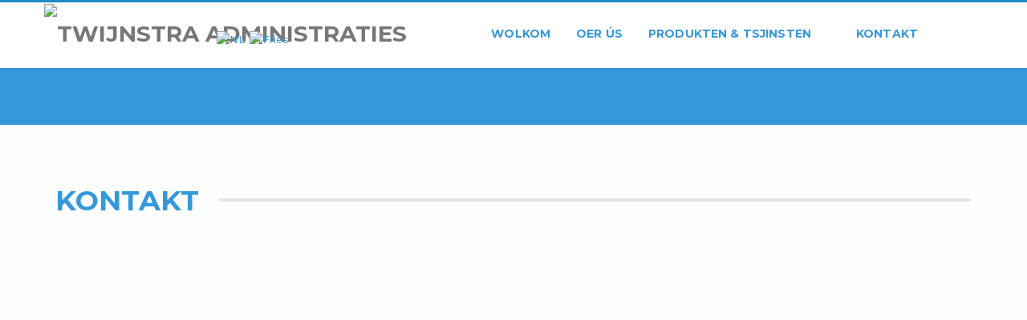

--- FILE ---
content_type: text/html; charset=UTF-8
request_url: https://twijnstra.com/fr/contact/
body_size: 11911
content:
<!DOCTYPE html>
<!--[if IE 7]>
<html class="ie ie7" lang="fr-FR">
<![endif]-->
<!--[if IE 8]>
<html class="ie ie8" lang="fr-FR">
<![endif]-->
<!--[if !(IE 7) | !(IE 8)  ]><!-->
<html lang="nl">
<!--<![endif]-->
<head>
<!-- Google Tag Manager -->
<script>(function(w,d,s,l,i){w[l]=w[l]||[];w[l].push({'gtm.start':
new Date().getTime(),event:'gtm.js'});var f=d.getElementsByTagName(s)[0],
j=d.createElement(s),dl=l!='dataLayer'?'&l='+l:'';j.async=true;j.src=
'https://www.googletagmanager.com/gtm.js?id='+i+dl;f.parentNode.insertBefore(j,f);
})(window,document,'script','dataLayer','GTM-5KH9ZTX');</script>
<!-- End Google Tag Manager -->
	
<meta charset="UTF-8" />

<meta name="viewport" content="width=device-width, initial-scale=1.0" />
<meta name="viewport" content="initial-scale=1, maximum-scale=1" />
<title>Twijnstra Administraties Grou | degelijk, betrouwbaar, nuchter en betrokken! adviseert en ondersteunt u met o.a.: administratie, belastingadvies, jaarrekening en salarisadministratie.Kontakt - Twijnstra Administraties Grou</title>
<link rel="profile" href="http://gmpg.org/xfn/11" />
<link rel="pingback" href="https://twijnstra.com/xmlrpc.php" />

<link rel="stylesheet" href="https://twijnstra.com/wp-content/themes/twijnstra/style.css">
<link rel="stylesheet" href="https://twijnstra.com/wp-content/themes/twijnstra/css/bootstrap.css" >
	
<!-- CSS
===============================================================-->
<!-- Bootstrap Core CSS -->
<!-- Icons -->
<link href="https://twijnstra.com/wp-content/themes/twijnstra/assets/css/font-awesome.min.css" rel="stylesheet">
<!-- Flex Slider -->
<link rel="stylesheet" href="https://twijnstra.com/wp-content/themes/twijnstra/assets/css/flexslider.css">
<!-- Template CSS -->
<link href="https://twijnstra.com/wp-content/themes/twijnstra/assets/css/main.css" rel="stylesheet">
<!-- Animation -->
<link href="https://twijnstra.com/wp-content/themes/twijnstra/assets/css/animate.min.css" rel="stylesheet">
<!-- Slick Carousel -->
<link href="https://twijnstra.com/wp-content/themes/twijnstra/assets/css/slick.css" rel="stylesheet">
<!-- Select Style -->
<link href="https://twijnstra.com/wp-content/themes/twijnstra/assets/css/bootstrap-select.min.css" rel="stylesheet">
	
<link rel="shortcut icon" type="image/x-icon" href="https://twijnstra.com/wp-content/themes/twijnstra/favicon.png">		
	  
<meta name='robots' content='index, follow, max-image-preview:large, max-snippet:-1, max-video-preview:-1' />
	<style>img:is([sizes="auto" i], [sizes^="auto," i]) { contain-intrinsic-size: 3000px 1500px }</style>
	
	<!-- This site is optimized with the Yoast SEO plugin v26.7 - https://yoast.com/wordpress/plugins/seo/ -->
	<link rel="canonical" href="https://twijnstra.com/contact/" />
	<meta property="og:locale" content="fr_FR" />
	<meta property="og:type" content="article" />
	<meta property="og:title" content="[:nl]Contact[:fr]Kontakt[:] - Twijnstra Administraties Grou" />
	<meta property="og:description" content="&nbsp; &nbsp; Wolle jo kontakt mei Twijnstra Administraties? Dat kin op trije ferskillende manieren: oer de telefoan: 0566 – 620 766oer de mail: info@twijnstra.com Us oare gegevens:AdresDe Snoek 29001 NV GrouYnternet: www.twijnstra.comYnskriuwnûmer KfK: 88265285Becon Belestingtsjinst.: 490611 &nbsp; &nbsp; &nbsp;" />
	<meta property="og:url" content="https://twijnstra.com/contact/" />
	<meta property="og:site_name" content="Twijnstra Administraties Grou" />
	<meta property="article:modified_time" content="2024-07-15T07:32:35+00:00" />
	<meta name="twitter:card" content="summary_large_image" />
	<meta name="twitter:label1" content="Durée de lecture estimée" />
	<meta name="twitter:data1" content="1 minute" />
	<script type="application/ld+json" class="yoast-schema-graph">{"@context":"https://schema.org","@graph":[{"@type":"WebPage","@id":"https://twijnstra.com/contact/","url":"https://twijnstra.com/contact/","name":"[:nl]Contact[:fr]Kontakt[:] - Twijnstra Administraties Grou","isPartOf":{"@id":"https://twijnstra.com/#website"},"datePublished":"2020-10-26T09:51:34+00:00","dateModified":"2024-07-15T07:32:35+00:00","breadcrumb":{"@id":"https://twijnstra.com/contact/#breadcrumb"},"inLanguage":"fr-FR","potentialAction":[{"@type":"ReadAction","target":["https://twijnstra.com/contact/"]}]},{"@type":"BreadcrumbList","@id":"https://twijnstra.com/contact/#breadcrumb","itemListElement":[{"@type":"ListItem","position":1,"name":"Home","item":"https://twijnstra.com/"},{"@type":"ListItem","position":2,"name":"Contact"}]},{"@type":"WebSite","@id":"https://twijnstra.com/#website","url":"https://twijnstra.com/","name":"Twijnstra Administraties Grou","description":"degelijk, betrouwbaar, nuchter en betrokken! adviseert en ondersteunt u met o.a.: administratie, belastingadvies, jaarrekening en salarisadministratie.","potentialAction":[{"@type":"SearchAction","target":{"@type":"EntryPoint","urlTemplate":"https://twijnstra.com/?s={search_term_string}"},"query-input":{"@type":"PropertyValueSpecification","valueRequired":true,"valueName":"search_term_string"}}],"inLanguage":"fr-FR"}]}</script>
	<!-- / Yoast SEO plugin. -->


<link rel='dns-prefetch' href='//www.googletagmanager.com' />
<script type="text/javascript">
/* <![CDATA[ */
window._wpemojiSettings = {"baseUrl":"https:\/\/s.w.org\/images\/core\/emoji\/16.0.1\/72x72\/","ext":".png","svgUrl":"https:\/\/s.w.org\/images\/core\/emoji\/16.0.1\/svg\/","svgExt":".svg","source":{"concatemoji":"https:\/\/twijnstra.com\/wp-includes\/js\/wp-emoji-release.min.js?ver=6.8.3"}};
/*! This file is auto-generated */
!function(s,n){var o,i,e;function c(e){try{var t={supportTests:e,timestamp:(new Date).valueOf()};sessionStorage.setItem(o,JSON.stringify(t))}catch(e){}}function p(e,t,n){e.clearRect(0,0,e.canvas.width,e.canvas.height),e.fillText(t,0,0);var t=new Uint32Array(e.getImageData(0,0,e.canvas.width,e.canvas.height).data),a=(e.clearRect(0,0,e.canvas.width,e.canvas.height),e.fillText(n,0,0),new Uint32Array(e.getImageData(0,0,e.canvas.width,e.canvas.height).data));return t.every(function(e,t){return e===a[t]})}function u(e,t){e.clearRect(0,0,e.canvas.width,e.canvas.height),e.fillText(t,0,0);for(var n=e.getImageData(16,16,1,1),a=0;a<n.data.length;a++)if(0!==n.data[a])return!1;return!0}function f(e,t,n,a){switch(t){case"flag":return n(e,"\ud83c\udff3\ufe0f\u200d\u26a7\ufe0f","\ud83c\udff3\ufe0f\u200b\u26a7\ufe0f")?!1:!n(e,"\ud83c\udde8\ud83c\uddf6","\ud83c\udde8\u200b\ud83c\uddf6")&&!n(e,"\ud83c\udff4\udb40\udc67\udb40\udc62\udb40\udc65\udb40\udc6e\udb40\udc67\udb40\udc7f","\ud83c\udff4\u200b\udb40\udc67\u200b\udb40\udc62\u200b\udb40\udc65\u200b\udb40\udc6e\u200b\udb40\udc67\u200b\udb40\udc7f");case"emoji":return!a(e,"\ud83e\udedf")}return!1}function g(e,t,n,a){var r="undefined"!=typeof WorkerGlobalScope&&self instanceof WorkerGlobalScope?new OffscreenCanvas(300,150):s.createElement("canvas"),o=r.getContext("2d",{willReadFrequently:!0}),i=(o.textBaseline="top",o.font="600 32px Arial",{});return e.forEach(function(e){i[e]=t(o,e,n,a)}),i}function t(e){var t=s.createElement("script");t.src=e,t.defer=!0,s.head.appendChild(t)}"undefined"!=typeof Promise&&(o="wpEmojiSettingsSupports",i=["flag","emoji"],n.supports={everything:!0,everythingExceptFlag:!0},e=new Promise(function(e){s.addEventListener("DOMContentLoaded",e,{once:!0})}),new Promise(function(t){var n=function(){try{var e=JSON.parse(sessionStorage.getItem(o));if("object"==typeof e&&"number"==typeof e.timestamp&&(new Date).valueOf()<e.timestamp+604800&&"object"==typeof e.supportTests)return e.supportTests}catch(e){}return null}();if(!n){if("undefined"!=typeof Worker&&"undefined"!=typeof OffscreenCanvas&&"undefined"!=typeof URL&&URL.createObjectURL&&"undefined"!=typeof Blob)try{var e="postMessage("+g.toString()+"("+[JSON.stringify(i),f.toString(),p.toString(),u.toString()].join(",")+"));",a=new Blob([e],{type:"text/javascript"}),r=new Worker(URL.createObjectURL(a),{name:"wpTestEmojiSupports"});return void(r.onmessage=function(e){c(n=e.data),r.terminate(),t(n)})}catch(e){}c(n=g(i,f,p,u))}t(n)}).then(function(e){for(var t in e)n.supports[t]=e[t],n.supports.everything=n.supports.everything&&n.supports[t],"flag"!==t&&(n.supports.everythingExceptFlag=n.supports.everythingExceptFlag&&n.supports[t]);n.supports.everythingExceptFlag=n.supports.everythingExceptFlag&&!n.supports.flag,n.DOMReady=!1,n.readyCallback=function(){n.DOMReady=!0}}).then(function(){return e}).then(function(){var e;n.supports.everything||(n.readyCallback(),(e=n.source||{}).concatemoji?t(e.concatemoji):e.wpemoji&&e.twemoji&&(t(e.twemoji),t(e.wpemoji)))}))}((window,document),window._wpemojiSettings);
/* ]]> */
</script>

<style id='wp-emoji-styles-inline-css' type='text/css'>

	img.wp-smiley, img.emoji {
		display: inline !important;
		border: none !important;
		box-shadow: none !important;
		height: 1em !important;
		width: 1em !important;
		margin: 0 0.07em !important;
		vertical-align: -0.1em !important;
		background: none !important;
		padding: 0 !important;
	}
</style>
<style id='wp-block-library-inline-css' type='text/css'>
:root{--wp-admin-theme-color:#007cba;--wp-admin-theme-color--rgb:0,124,186;--wp-admin-theme-color-darker-10:#006ba1;--wp-admin-theme-color-darker-10--rgb:0,107,161;--wp-admin-theme-color-darker-20:#005a87;--wp-admin-theme-color-darker-20--rgb:0,90,135;--wp-admin-border-width-focus:2px;--wp-block-synced-color:#7a00df;--wp-block-synced-color--rgb:122,0,223;--wp-bound-block-color:var(--wp-block-synced-color)}@media (min-resolution:192dpi){:root{--wp-admin-border-width-focus:1.5px}}.wp-element-button{cursor:pointer}:root{--wp--preset--font-size--normal:16px;--wp--preset--font-size--huge:42px}:root .has-very-light-gray-background-color{background-color:#eee}:root .has-very-dark-gray-background-color{background-color:#313131}:root .has-very-light-gray-color{color:#eee}:root .has-very-dark-gray-color{color:#313131}:root .has-vivid-green-cyan-to-vivid-cyan-blue-gradient-background{background:linear-gradient(135deg,#00d084,#0693e3)}:root .has-purple-crush-gradient-background{background:linear-gradient(135deg,#34e2e4,#4721fb 50%,#ab1dfe)}:root .has-hazy-dawn-gradient-background{background:linear-gradient(135deg,#faaca8,#dad0ec)}:root .has-subdued-olive-gradient-background{background:linear-gradient(135deg,#fafae1,#67a671)}:root .has-atomic-cream-gradient-background{background:linear-gradient(135deg,#fdd79a,#004a59)}:root .has-nightshade-gradient-background{background:linear-gradient(135deg,#330968,#31cdcf)}:root .has-midnight-gradient-background{background:linear-gradient(135deg,#020381,#2874fc)}.has-regular-font-size{font-size:1em}.has-larger-font-size{font-size:2.625em}.has-normal-font-size{font-size:var(--wp--preset--font-size--normal)}.has-huge-font-size{font-size:var(--wp--preset--font-size--huge)}.has-text-align-center{text-align:center}.has-text-align-left{text-align:left}.has-text-align-right{text-align:right}#end-resizable-editor-section{display:none}.aligncenter{clear:both}.items-justified-left{justify-content:flex-start}.items-justified-center{justify-content:center}.items-justified-right{justify-content:flex-end}.items-justified-space-between{justify-content:space-between}.screen-reader-text{border:0;clip-path:inset(50%);height:1px;margin:-1px;overflow:hidden;padding:0;position:absolute;width:1px;word-wrap:normal!important}.screen-reader-text:focus{background-color:#ddd;clip-path:none;color:#444;display:block;font-size:1em;height:auto;left:5px;line-height:normal;padding:15px 23px 14px;text-decoration:none;top:5px;width:auto;z-index:100000}html :where(.has-border-color){border-style:solid}html :where([style*=border-top-color]){border-top-style:solid}html :where([style*=border-right-color]){border-right-style:solid}html :where([style*=border-bottom-color]){border-bottom-style:solid}html :where([style*=border-left-color]){border-left-style:solid}html :where([style*=border-width]){border-style:solid}html :where([style*=border-top-width]){border-top-style:solid}html :where([style*=border-right-width]){border-right-style:solid}html :where([style*=border-bottom-width]){border-bottom-style:solid}html :where([style*=border-left-width]){border-left-style:solid}html :where(img[class*=wp-image-]){height:auto;max-width:100%}:where(figure){margin:0 0 1em}html :where(.is-position-sticky){--wp-admin--admin-bar--position-offset:var(--wp-admin--admin-bar--height,0px)}@media screen and (max-width:600px){html :where(.is-position-sticky){--wp-admin--admin-bar--position-offset:0px}}
</style>
<style id='classic-theme-styles-inline-css' type='text/css'>
/*! This file is auto-generated */
.wp-block-button__link{color:#fff;background-color:#32373c;border-radius:9999px;box-shadow:none;text-decoration:none;padding:calc(.667em + 2px) calc(1.333em + 2px);font-size:1.125em}.wp-block-file__button{background:#32373c;color:#fff;text-decoration:none}
</style>
<link rel='stylesheet' id='contact-form-7-css' href='https://twijnstra.com/wp-content/plugins/contact-form-7/includes/css/styles.css?ver=6.1.4' type='text/css' media='all' />
<link rel='stylesheet' id='nsc_bar_nice-cookie-consent-css' href='https://twijnstra.com/wp-content/plugins/beautiful-and-responsive-cookie-consent/public/cookieNSCconsent.min.css?ver=4.9.2' type='text/css' media='all' />
<link rel='stylesheet' id='wp-block-paragraph-css' href='https://twijnstra.com/wp-includes/blocks/paragraph/style.min.css?ver=6.8.3' type='text/css' media='all' />
<link rel="https://api.w.org/" href="https://twijnstra.com/fr/wp-json/" /><link rel="alternate" title="JSON" type="application/json" href="https://twijnstra.com/fr/wp-json/wp/v2/pages/27" /><link rel="EditURI" type="application/rsd+xml" title="RSD" href="https://twijnstra.com/xmlrpc.php?rsd" />
<meta name="generator" content="WordPress 6.8.3" />
<link rel='shortlink' href='https://twijnstra.com/fr/?p=27' />
<link rel="alternate" title="oEmbed (JSON)" type="application/json+oembed" href="https://twijnstra.com/fr/wp-json/oembed/1.0/embed?url=https%3A%2F%2Ftwijnstra.com%2Ffr%2Fcontact%2F" />
<link rel="alternate" title="oEmbed (XML)" type="text/xml+oembed" href="https://twijnstra.com/fr/wp-json/oembed/1.0/embed?url=https%3A%2F%2Ftwijnstra.com%2Ffr%2Fcontact%2F&#038;format=xml" />
<meta name="generator" content="Site Kit by Google 1.168.0" /><style type="text/css">
.qtranxs_flag_nl {background-image: url(https://twijnstra.com/wp-content/plugins/qtranslate-xt-3.9.1/flags/nl.png); background-repeat: no-repeat;}
.qtranxs_flag_fr {background-image: url(https://twijnstra.com/wp-content/plugins/qtranslate-xt-3.9.1/flags/fr.png); background-repeat: no-repeat;}
</style>
<link hreflang="nl" href="https://twijnstra.com/nl/contact/" rel="alternate" />
<link hreflang="fr" href="https://twijnstra.com/fr/contact/" rel="alternate" />
<link hreflang="x-default" href="https://twijnstra.com/contact/" rel="alternate" />
<meta name="generator" content="qTranslate-XT 3.9.1" />
<style type="text/css">.recentcomments a{display:inline !important;padding:0 !important;margin:0 !important;}</style>
<!-- Extrait Google Tag Manager ajouté par Site Kit -->
<script type="text/javascript">
/* <![CDATA[ */

			( function( w, d, s, l, i ) {
				w[l] = w[l] || [];
				w[l].push( {'gtm.start': new Date().getTime(), event: 'gtm.js'} );
				var f = d.getElementsByTagName( s )[0],
					j = d.createElement( s ), dl = l != 'dataLayer' ? '&l=' + l : '';
				j.async = true;
				j.src = 'https://www.googletagmanager.com/gtm.js?id=' + i + dl;
				f.parentNode.insertBefore( j, f );
			} )( window, document, 'script', 'dataLayer', 'GTM-5KH9ZTX' );
			
/* ]]> */
</script>

<!-- End Google Tag Manager snippet added by Site Kit -->
<script src="https://ajax.googleapis.com/ajax/libs/jquery/3.5.1/jquery.min.js"></script>
<script src="https://cdnjs.cloudflare.com/ajax/libs/popper.js/1.16.0/umd/popper.min.js"></script>
<script src="https://maxcdn.bootstrapcdn.com/bootstrap/4.5.0/js/bootstrap.min.js"></script>
	
</head>
<body class="page">
	
<!-- NAVBAR
        ===============================================================-->
        <div class="navbar navbar-default navbar-fixed-top" role="navigation">
            <div class="container">
                <div class="navbar-header">
                    <button type="button" class="navbar-toggle" data-toggle="collapse" data-target=".navbar-collapse">
                    <span class="sr-only">Toggle navigation</span>
                    <span class="icon-bar"></span>
                    <span class="icon-bar"></span>
                    <span class="icon-bar"></span>
                    </button>
                    <a class="navbar-brand" href="https://twijnstra.com"><img src="https://twijnstra.com/wp-content/themes/twijnstra/assets/img/logo.png" alt="Twijnstra Administraties"></a>
                </div>
                <div class="navbar-collapse collapse">
					<div class="menu-header-menu-container"><ul id="menu-header-menu" class="nav navbar-nav navbar-right"><li id="menu-item-8" class="menu-item menu-item-type-post_type menu-item-object-page menu-item-home menu-item-8"><a href="https://twijnstra.com/fr/">Wolkom</a></li>
<li id="menu-item-17" class="menu-item menu-item-type-post_type menu-item-object-page menu-item-17"><a href="https://twijnstra.com/fr/over-ons/">Oer ús</a></li>
<li id="menu-item-18" class="menu-item menu-item-type-custom menu-item-object-custom menu-item-has-children menu-item-18"><a href="/fr/advies">Produkten &#038; Tsjinsten</a>
<ul class="sub-menu">
	<li id="menu-item-105" class="menu-item menu-item-type-post_type menu-item-object-page menu-item-105"><a href="https://twijnstra.com/fr/advies/">Advys</a></li>
	<li id="menu-item-26" class="menu-item menu-item-type-post_type menu-item-object-page menu-item-26"><a href="https://twijnstra.com/fr/boekhouding/">De boekhâlding</a></li>
	<li id="menu-item-33" class="menu-item menu-item-type-post_type menu-item-object-page menu-item-33"><a href="https://twijnstra.com/fr/aangifte/">Oanjefte</a></li>
	<li id="menu-item-45" class="menu-item menu-item-type-post_type menu-item-object-page menu-item-45"><a href="https://twijnstra.com/fr/jaarrekening/">Jierrekken</a></li>
	<li id="menu-item-44" class="menu-item menu-item-type-post_type menu-item-object-page menu-item-44"><a href="https://twijnstra.com/fr/tussentijdse-cijfers/">Tuskentiidske sifers</a></li>
	<li id="menu-item-90" class="menu-item menu-item-type-post_type menu-item-object-page menu-item-90"><a href="https://twijnstra.com/fr/online-offline-boekhouden/">Sels online en offline boekhâlde</a></li>
	<li id="menu-item-109" class="menu-item menu-item-type-post_type menu-item-object-page menu-item-109"><a href="https://twijnstra.com/fr/online-samenwerken/">Online gearwurkje</a></li>
	<li id="menu-item-101" class="menu-item menu-item-type-post_type menu-item-object-page menu-item-101"><a href="https://twijnstra.com/fr/besloten-vennootschap-b-v/">De Sletten Fennoatskip (B.V.)</a></li>
</ul>
</li>
<li id="menu-item-30" class="menu-item menu-item-type-custom menu-item-object-custom current-menu-item current-menu-ancestor current-menu-parent menu-item-has-children menu-item-30"><a href="/fr/contact" aria-current="page">Kontakt</a>
<ul class="sub-menu">
	<li id="menu-item-29" class="menu-item menu-item-type-post_type menu-item-object-page current-menu-item page_item page-item-27 current_page_item menu-item-29"><a href="https://twijnstra.com/fr/contact/" aria-current="page">Kontakt</a></li>
	<li id="menu-item-35" class="menu-item menu-item-type-post_type menu-item-object-page menu-item-35"><a href="https://twijnstra.com/fr/privacy/">Privacy ferklearring</a></li>
</ul>
</li>
</ul></div>					<!--
                    <ul class="nav navbar-nav navbar-right">
                        <li><a href="index.html">Welkom</a></li>
                        <li><a href="about-2.html">Over ons</a></li>
                        <li class="dropdown">
                            <a href="#" class="dropdown-toggle" data-toggle="dropdown">Producten &amp; Diensten <i class="fa fa-angle-down small"></i></a>
                            <ul class="dropdown-menu" role="menu">
                                <li><a href="about.html">Boekhouding</a></li>
                                <li><a href="services.html">Aangifte</a></li>
                                <li><a href="jaarrekening.html">Jaarrekening</a></li>
                                <li><a href="tussentijdsecijfers.html">Tussentijdse cijfer</a></li>
                                <li><a href="onlineoffline.html">Online &amp; Offine boekhouden</a></li>
                                <li><a href="starters1.html">Starters/Overname/ZZP-ers</a></li>
                                <li><a href="beslotenvennootschap.html">Besloten Vennootschap (b.v.)</a></li>
                                <li><a href="advies.html">Advies</a></li>
                                <li><a href="hulpopafstand.html">Hulp op afstand</a></li>
                             
                            </ul>
                        </li>                                          
                         <li class="dropdown">
                            <a href="#" class="dropdown-toggle" data-toggle="dropdown">Contact <i class="fa fa-angle-down small"></i></a>
                            <ul class="dropdown-menu" role="menu">
                                <li><a href="contact.html">Contact</a></li>
                                <li><a href="privacy.html">Privacy verklaring</a></li>
                        </li></li>
                    </ul> -->
				

					
                </div>
            </div>
        </div>
	
	<div class="container">

		<div class="language-box"> 			 
				 
				 <ul class="language">
					 <li><a href="https://twijnstra.com/nl/contact"><img src="https://twijnstra.com/wp-content/themes/twijnstra/images/NL.jpg" width="25" height="15" alt="NL" /></a></li>
					 <li><a href="https://twijnstra.com/fr/contact"><img src="https://twijnstra.com/wp-content/themes/twijnstra/images/FR.png" width="25" height="15" alt="Fries" /></a></li>
				 </ul>
		 </div>	
		
		</div>      
<!-- BREADCRUMB
===============================================================-->
<div class="breadcrumb-container">
	<div class="container text-right">
		<ol class="breadcrumb">

		</ol>
	</div>
</div>

<!-- PAGE
===============================================================-->
<section class="bg-white">
	
	<div class="container">
		<div class="row">
						<div class="col-md-12">
				<div class="title">
					<h2>Kontakt</h2>
				</div>
			</div>
			<div class="col-sm-12 col-md-6 col-lg-6 wow fadeIn page--content" data-wow-duration="1200ms" data-wow-delay="100ms">
						
			<p>&nbsp;</p>
<p>&nbsp;</p>

<p><iframe style="border: 0;" tabindex="0" src="https://www.google.com/maps/embed?pb=!1m18!1m12!1m3!1d2396.3273279628943!2d5.833905215828651!3d53.08635607992525!2m3!1f0!2f0!3f0!3m2!1i1024!2i768!4f13.1!3m3!1m2!1s0x47c8f83ab66a32cf%3A0x697ad80e154e4f04!2sDe%20Boeijer%2033%2C%209001%20JJ%20Grou!5e0!3m2!1sen!2snl!4v1603785664206!5m2!1sen!2snl" width="500" height="350" frameborder="0" allowfullscreen="allowfullscreen" aria-hidden="false"></iframe> <br /><br /></p>
<p>Wolle jo kontakt mei Twijnstra Administraties? Dat kin op trije ferskillende manieren:</p>
<p>oer de telefoan: 0566 – 620 766<br />oer de mail: info@twijnstra.com</p>
<p>Us oare gegevens:<br />Adres<br />De Snoek 2<br />9001 NV Grou<br />Ynternet: www.twijnstra.com<br />Ynskriuwnûmer KfK: 88265285<br />Becon Belestingtsjinst.: 490611</p>
<p><br /><i class="fa fa-map-marker"></i></p>

<p>&nbsp;</p>

<p>&nbsp;</p>
<p>&nbsp;</p>			</div>
					
				<div class=" wow fadeInRight page--content-sidebar" data-wow-duration="700ms" data-wow-delay="100ms">
					<div class="col text-center">
					</div>
				   <div class="col-md-6">   
			  
						 		 
			   
					</div>
				   
				</div>
		</div>
	</div>
	
</section>



    <section class="statement" style="background-image: url(); margin-top: 10px; margin-bottom: 10px;">
			<div class="container text-center">
			  
							<h4 class="style-4">Freegje hjoed noch nei de mooglikheden, skilje <a href="tel:0566620766"><strong>0566-620766</strong></a> of mail nei<strong><a href="mailto:info@twijnstra.com"> info@twijnstra.com</a></strong></h4>
			 
						
			</div>
		</section>

<!-- FOOTER
        ===============================================================-->
        <footer>
            <div class="footer-top">
                <div class="container">
                    <div class="row">
                        <div class="footer-widget col-sm-12 col-md-4">
							
							  
													    <h3>KONTAKT YNFORMAASJE</h3>
                            <p><a href="/contact">Twijnstra Administraties</a>, <br>deeglik, nofteren en belutsen!</p>
															
                            <ul class="list-unstyled">
                                <li><i class="fa fa-map-marker"></i> De Snoek 2 | 9001 NV | Grou</li>
                                <li class="number"><i class="fa fa-phone"></i> (+31) 0566 620 766</li>
                                <li><i class="fa fa-envelope"></i> info@twijnstra.com</li>
								<br />
								<li>KvK: 88265285</li>
								<li>Becon Belastingdienst: 490611</li>
								
                            </ul>
                            <div class="visible-xs-block visible-sm-block pt20"></div>
                        </div>
                        <div class="footer-widget col-sm-6 col-md-4">
						                        <div><h3>Pagina&rsquo;s</h3><div class="menu-header-menu-container"><ul id="menu-header-menu-1" class="menu"><li class="menu-item menu-item-type-post_type menu-item-object-page menu-item-home menu-item-8"><a href="https://twijnstra.com/fr/">Wolkom</a></li>
<li class="menu-item menu-item-type-post_type menu-item-object-page menu-item-17"><a href="https://twijnstra.com/fr/over-ons/">Oer ús</a></li>
<li class="menu-item menu-item-type-custom menu-item-object-custom menu-item-has-children menu-item-18"><a href="/fr/advies">Produkten &#038; Tsjinsten</a>
<ul class="sub-menu">
	<li class="menu-item menu-item-type-post_type menu-item-object-page menu-item-105"><a href="https://twijnstra.com/fr/advies/">Advys</a></li>
	<li class="menu-item menu-item-type-post_type menu-item-object-page menu-item-26"><a href="https://twijnstra.com/fr/boekhouding/">De boekhâlding</a></li>
	<li class="menu-item menu-item-type-post_type menu-item-object-page menu-item-33"><a href="https://twijnstra.com/fr/aangifte/">Oanjefte</a></li>
	<li class="menu-item menu-item-type-post_type menu-item-object-page menu-item-45"><a href="https://twijnstra.com/fr/jaarrekening/">Jierrekken</a></li>
	<li class="menu-item menu-item-type-post_type menu-item-object-page menu-item-44"><a href="https://twijnstra.com/fr/tussentijdse-cijfers/">Tuskentiidske sifers</a></li>
	<li class="menu-item menu-item-type-post_type menu-item-object-page menu-item-90"><a href="https://twijnstra.com/fr/online-offline-boekhouden/">Sels online en offline boekhâlde</a></li>
	<li class="menu-item menu-item-type-post_type menu-item-object-page menu-item-109"><a href="https://twijnstra.com/fr/online-samenwerken/">Online gearwurkje</a></li>
	<li class="menu-item menu-item-type-post_type menu-item-object-page menu-item-101"><a href="https://twijnstra.com/fr/besloten-vennootschap-b-v/">De Sletten Fennoatskip (B.V.)</a></li>
</ul>
</li>
<li class="menu-item menu-item-type-custom menu-item-object-custom current-menu-item current-menu-ancestor current-menu-parent menu-item-has-children menu-item-30"><a href="/fr/contact" aria-current="page">Kontakt</a>
<ul class="sub-menu">
	<li class="menu-item menu-item-type-post_type menu-item-object-page current-menu-item page_item page-item-27 current_page_item menu-item-29"><a href="https://twijnstra.com/fr/contact/" aria-current="page">Kontakt</a></li>
	<li class="menu-item menu-item-type-post_type menu-item-object-page menu-item-35"><a href="https://twijnstra.com/fr/privacy/">Privacy ferklearring</a></li>
</ul>
</li>
</ul></div></div>                        							<br />
                            <!-- <h3>Economisch nieuws</h3>
                                                        
<div class="feedgrabbr_widget" id="fgid_2670a329bdcc96bc6da801cc6"></div>
<script>if (typeof (fg_widgets) === "undefined") fg_widgets = new Array(); fg_widgets.push("fgid_2670a329bdcc96bc6da801cc6");</script>
<script async src="https://www.feedgrabbr.com/widget/fgwidget.js"></script>


                            <div class="visible-xs-block visible-sm-block pt20"></div> -->
                        </div>
                        <div class="footer-widget col-sm-6 col-md-4">
						  
																<h3>SKILJE MIJ  WEROM</h3>
										<p>Mear witte? Fier jo namme en tillefoannûmer yn en wy skilje nei jo foar fierdere ynformaasje.</p>
								
                            <!-- CONTACT FORM -->
                    <div class="col-sm-12 col-md-7">
                       
                           
                            </div>
                                <div class="col-md-13">
                                    <div class="form-group">
										
									  
																									
<div class="wpcf7 no-js" id="wpcf7-f197-o1" lang="nl-NL" dir="ltr" data-wpcf7-id="197">
<div class="screen-reader-response"><p role="status" aria-live="polite" aria-atomic="true"></p> <ul></ul></div>
<form action="/fr/contact/#wpcf7-f197-o1" method="post" class="wpcf7-form init" aria-label="Contactformulier" novalidate="novalidate" data-status="init">
<fieldset class="hidden-fields-container"><input type="hidden" name="_wpcf7" value="197" /><input type="hidden" name="_wpcf7_version" value="6.1.4" /><input type="hidden" name="_wpcf7_locale" value="nl_NL" /><input type="hidden" name="_wpcf7_unit_tag" value="wpcf7-f197-o1" /><input type="hidden" name="_wpcf7_container_post" value="0" /><input type="hidden" name="_wpcf7_posted_data_hash" value="" />
</fieldset>
<p><label><span class="wpcf7-form-control-wrap" data-name="your-name"><input size="40" maxlength="400" class="wpcf7-form-control wpcf7-text wpcf7-validates-as-required" aria-required="true" aria-invalid="false" placeholder="Namme" value="" type="text" name="your-name" /></span></label>
</p>
<p><label> <span class="wpcf7-form-control-wrap" data-name="tel"><input size="40" maxlength="400" class="wpcf7-form-control wpcf7-text wpcf7-validates-as-required" aria-required="true" aria-invalid="false" placeholder="Tillefoan" value="" type="text" name="tel" /></span> </label><br />
<span class="akkoord"><span class="wpcf7-form-control-wrap" data-name="acceptance-398"><span class="wpcf7-form-control wpcf7-acceptance optional"><span class="wpcf7-list-item"><label><input type="checkbox" name="acceptance-398" value="1" aria-invalid="false" /><span class="wpcf7-list-item-label">Ik gean akkoard mei de <a href="/fr/privacy" target="_blank">privacyferklearring</a></span></label></span></span></span></span>
</p>
<p><input class="wpcf7-form-control wpcf7-submit has-spinner" type="submit" value="Ferstjoer berjocht" />
</p><div class="wpcf7-response-output" aria-hidden="true"></div>
</form>
</div>
										
									</div>
                         
                     
                        <p>&nbsp;</p>
                    </div><!-- /Contact Form -->
                        </div>
                    </div>
                </div>
            </div>
            <div class="footer-bottom">
                <div class="container">
                    <div class="row">
                        <div class="col-sm-6 social">
                             <ul class="list-inline social">
                                <li>
                                    <a href="tel:+31(0)566620766"  title="bel ons">
                                        <i class="fa fa-phone"></i>
                                    </a>
                                </li>
                                <li>
                                    <a href="https://goo.gl/maps/ws9kvDfybAD2"  title="Routebeschrijving" target="_blank">
                                        <i class="fa fa-map"></i>
                                    </a>
                                </li>
                                <li>
                                    <a href="/contact" title="neem contact met ons op">
                                        <i class="fa fa-envelope-o"></i>
                                    </a>
                                </li>
                               <li>
                                    <a href="/privacy" title="Privacy verklaring">
                                        <i class="fa fa-lock"></i>
                                    </a>
                                </li>
                               <!-- <li>
                                    <a href="#" title="Facebook">
                                        <i class="fa fa-facebook-f"></i>
                                    </a>
                                </li> 
                               <li>
                                    <a href="#" title="LinkedIn">
                                        <i class="fa fa-linkedin"></i>
                                    </a>
                                </li> -->
                            </ul>
                        </div>
                        <div class="col-sm-6 credits">
                            <p>&copy; Twijnstra Administraties <script>
  document.write(new Date().getFullYear());
</script>
Alle Rechten Voorbehouden.</p><br />
							<p>Sitebeheer <a href="https://marmac.nl/" target="_blank">MarMac Online ICT Diensten</a></p>
                        </div>
                    </div>
                </div>
            </div>
            <!--back to top-->
            <a href="#" class="scrollToTop"><i class="fa fa-angle-up"></i></a>
        </footer>


<!-- JAVASCRIPT
===============================================================-->
<!-- JQuery -->
<script src="https://twijnstra.com/wp-content/themes/twijnstra/assets/js/jquery-1.11.3.min.js"></script>
<!-- Bootstrap Core JavaScript -->
<script src="https://twijnstra.com/wp-content/themes/twijnstra/js/bootstrap.min.js"></script>
<!-- Vanillabox -->
<script src="https://twijnstra.com/wp-content/themes/twijnstra/assets/js/jquery.vanillabox-0.1.7.min.js"></script>
<!-- Slick Carousel -->
<script src="https://twijnstra.com/wp-content/themes/twijnstra/assets/js/slick.min.js"></script>
<!-- Select Style -->
<script src="https://twijnstra.com/wp-content/themes/twijnstra/assets/js/bootstrap-select.min.js"></script>
<!-- Flexslider -->
<script src="https://twijnstra.com/wp-content/themes/twijnstra/assets/js/jquery.flexslider-min.js"></script>
<!-- Placeholder for IE9 -->
<script src="https://twijnstra.com/wp-content/themes/twijnstra/assets/js/jquery.placeholder.min.js"></script>
<!-- Parallax -->
<script src="https://twijnstra.com/wp-content/themes/twijnstra/assets/js/jquery.stellar.min.js"></script>
<!-- Animation -->
<script src="https://twijnstra.com/wp-content/themes/twijnstra/assets/js/wow.min.js"></script>
<!-- Main -->
<script src="https://twijnstra.com/wp-content/themes/twijnstra/assets/js/main.js"></script>
	   <!-- Contact Form -->
<script src="https://twijnstra.com/wp-content/themes/twijnstra/assets/js/form-validation.js"></script>

<script type="speculationrules">
{"prefetch":[{"source":"document","where":{"and":[{"href_matches":"\/fr\/*"},{"not":{"href_matches":["\/wp-*.php","\/wp-admin\/*","\/wp-content\/uploads\/*","\/wp-content\/*","\/wp-content\/plugins\/*","\/wp-content\/themes\/twijnstra\/*","\/fr\/*\\?(.+)"]}},{"not":{"selector_matches":"a[rel~=\"nofollow\"]"}},{"not":{"selector_matches":".no-prefetch, .no-prefetch a"}}]},"eagerness":"conservative"}]}
</script>
		<!-- Extrait Google Tag Manager (noscript) ajouté par Site Kit -->
		<noscript>
			<iframe src="https://www.googletagmanager.com/ns.html?id=GTM-5KH9ZTX" height="0" width="0" style="display:none;visibility:hidden"></iframe>
		</noscript>
		<!-- End Google Tag Manager (noscript) snippet added by Site Kit -->
		<style id='global-styles-inline-css' type='text/css'>
:root{--wp--preset--aspect-ratio--square: 1;--wp--preset--aspect-ratio--4-3: 4/3;--wp--preset--aspect-ratio--3-4: 3/4;--wp--preset--aspect-ratio--3-2: 3/2;--wp--preset--aspect-ratio--2-3: 2/3;--wp--preset--aspect-ratio--16-9: 16/9;--wp--preset--aspect-ratio--9-16: 9/16;--wp--preset--color--black: #000000;--wp--preset--color--cyan-bluish-gray: #abb8c3;--wp--preset--color--white: #ffffff;--wp--preset--color--pale-pink: #f78da7;--wp--preset--color--vivid-red: #cf2e2e;--wp--preset--color--luminous-vivid-orange: #ff6900;--wp--preset--color--luminous-vivid-amber: #fcb900;--wp--preset--color--light-green-cyan: #7bdcb5;--wp--preset--color--vivid-green-cyan: #00d084;--wp--preset--color--pale-cyan-blue: #8ed1fc;--wp--preset--color--vivid-cyan-blue: #0693e3;--wp--preset--color--vivid-purple: #9b51e0;--wp--preset--gradient--vivid-cyan-blue-to-vivid-purple: linear-gradient(135deg,rgba(6,147,227,1) 0%,rgb(155,81,224) 100%);--wp--preset--gradient--light-green-cyan-to-vivid-green-cyan: linear-gradient(135deg,rgb(122,220,180) 0%,rgb(0,208,130) 100%);--wp--preset--gradient--luminous-vivid-amber-to-luminous-vivid-orange: linear-gradient(135deg,rgba(252,185,0,1) 0%,rgba(255,105,0,1) 100%);--wp--preset--gradient--luminous-vivid-orange-to-vivid-red: linear-gradient(135deg,rgba(255,105,0,1) 0%,rgb(207,46,46) 100%);--wp--preset--gradient--very-light-gray-to-cyan-bluish-gray: linear-gradient(135deg,rgb(238,238,238) 0%,rgb(169,184,195) 100%);--wp--preset--gradient--cool-to-warm-spectrum: linear-gradient(135deg,rgb(74,234,220) 0%,rgb(151,120,209) 20%,rgb(207,42,186) 40%,rgb(238,44,130) 60%,rgb(251,105,98) 80%,rgb(254,248,76) 100%);--wp--preset--gradient--blush-light-purple: linear-gradient(135deg,rgb(255,206,236) 0%,rgb(152,150,240) 100%);--wp--preset--gradient--blush-bordeaux: linear-gradient(135deg,rgb(254,205,165) 0%,rgb(254,45,45) 50%,rgb(107,0,62) 100%);--wp--preset--gradient--luminous-dusk: linear-gradient(135deg,rgb(255,203,112) 0%,rgb(199,81,192) 50%,rgb(65,88,208) 100%);--wp--preset--gradient--pale-ocean: linear-gradient(135deg,rgb(255,245,203) 0%,rgb(182,227,212) 50%,rgb(51,167,181) 100%);--wp--preset--gradient--electric-grass: linear-gradient(135deg,rgb(202,248,128) 0%,rgb(113,206,126) 100%);--wp--preset--gradient--midnight: linear-gradient(135deg,rgb(2,3,129) 0%,rgb(40,116,252) 100%);--wp--preset--font-size--small: 13px;--wp--preset--font-size--medium: 20px;--wp--preset--font-size--large: 36px;--wp--preset--font-size--x-large: 42px;--wp--preset--spacing--20: 0.44rem;--wp--preset--spacing--30: 0.67rem;--wp--preset--spacing--40: 1rem;--wp--preset--spacing--50: 1.5rem;--wp--preset--spacing--60: 2.25rem;--wp--preset--spacing--70: 3.38rem;--wp--preset--spacing--80: 5.06rem;--wp--preset--shadow--natural: 6px 6px 9px rgba(0, 0, 0, 0.2);--wp--preset--shadow--deep: 12px 12px 50px rgba(0, 0, 0, 0.4);--wp--preset--shadow--sharp: 6px 6px 0px rgba(0, 0, 0, 0.2);--wp--preset--shadow--outlined: 6px 6px 0px -3px rgba(255, 255, 255, 1), 6px 6px rgba(0, 0, 0, 1);--wp--preset--shadow--crisp: 6px 6px 0px rgba(0, 0, 0, 1);}:where(.is-layout-flex){gap: 0.5em;}:where(.is-layout-grid){gap: 0.5em;}body .is-layout-flex{display: flex;}.is-layout-flex{flex-wrap: wrap;align-items: center;}.is-layout-flex > :is(*, div){margin: 0;}body .is-layout-grid{display: grid;}.is-layout-grid > :is(*, div){margin: 0;}:where(.wp-block-columns.is-layout-flex){gap: 2em;}:where(.wp-block-columns.is-layout-grid){gap: 2em;}:where(.wp-block-post-template.is-layout-flex){gap: 1.25em;}:where(.wp-block-post-template.is-layout-grid){gap: 1.25em;}.has-black-color{color: var(--wp--preset--color--black) !important;}.has-cyan-bluish-gray-color{color: var(--wp--preset--color--cyan-bluish-gray) !important;}.has-white-color{color: var(--wp--preset--color--white) !important;}.has-pale-pink-color{color: var(--wp--preset--color--pale-pink) !important;}.has-vivid-red-color{color: var(--wp--preset--color--vivid-red) !important;}.has-luminous-vivid-orange-color{color: var(--wp--preset--color--luminous-vivid-orange) !important;}.has-luminous-vivid-amber-color{color: var(--wp--preset--color--luminous-vivid-amber) !important;}.has-light-green-cyan-color{color: var(--wp--preset--color--light-green-cyan) !important;}.has-vivid-green-cyan-color{color: var(--wp--preset--color--vivid-green-cyan) !important;}.has-pale-cyan-blue-color{color: var(--wp--preset--color--pale-cyan-blue) !important;}.has-vivid-cyan-blue-color{color: var(--wp--preset--color--vivid-cyan-blue) !important;}.has-vivid-purple-color{color: var(--wp--preset--color--vivid-purple) !important;}.has-black-background-color{background-color: var(--wp--preset--color--black) !important;}.has-cyan-bluish-gray-background-color{background-color: var(--wp--preset--color--cyan-bluish-gray) !important;}.has-white-background-color{background-color: var(--wp--preset--color--white) !important;}.has-pale-pink-background-color{background-color: var(--wp--preset--color--pale-pink) !important;}.has-vivid-red-background-color{background-color: var(--wp--preset--color--vivid-red) !important;}.has-luminous-vivid-orange-background-color{background-color: var(--wp--preset--color--luminous-vivid-orange) !important;}.has-luminous-vivid-amber-background-color{background-color: var(--wp--preset--color--luminous-vivid-amber) !important;}.has-light-green-cyan-background-color{background-color: var(--wp--preset--color--light-green-cyan) !important;}.has-vivid-green-cyan-background-color{background-color: var(--wp--preset--color--vivid-green-cyan) !important;}.has-pale-cyan-blue-background-color{background-color: var(--wp--preset--color--pale-cyan-blue) !important;}.has-vivid-cyan-blue-background-color{background-color: var(--wp--preset--color--vivid-cyan-blue) !important;}.has-vivid-purple-background-color{background-color: var(--wp--preset--color--vivid-purple) !important;}.has-black-border-color{border-color: var(--wp--preset--color--black) !important;}.has-cyan-bluish-gray-border-color{border-color: var(--wp--preset--color--cyan-bluish-gray) !important;}.has-white-border-color{border-color: var(--wp--preset--color--white) !important;}.has-pale-pink-border-color{border-color: var(--wp--preset--color--pale-pink) !important;}.has-vivid-red-border-color{border-color: var(--wp--preset--color--vivid-red) !important;}.has-luminous-vivid-orange-border-color{border-color: var(--wp--preset--color--luminous-vivid-orange) !important;}.has-luminous-vivid-amber-border-color{border-color: var(--wp--preset--color--luminous-vivid-amber) !important;}.has-light-green-cyan-border-color{border-color: var(--wp--preset--color--light-green-cyan) !important;}.has-vivid-green-cyan-border-color{border-color: var(--wp--preset--color--vivid-green-cyan) !important;}.has-pale-cyan-blue-border-color{border-color: var(--wp--preset--color--pale-cyan-blue) !important;}.has-vivid-cyan-blue-border-color{border-color: var(--wp--preset--color--vivid-cyan-blue) !important;}.has-vivid-purple-border-color{border-color: var(--wp--preset--color--vivid-purple) !important;}.has-vivid-cyan-blue-to-vivid-purple-gradient-background{background: var(--wp--preset--gradient--vivid-cyan-blue-to-vivid-purple) !important;}.has-light-green-cyan-to-vivid-green-cyan-gradient-background{background: var(--wp--preset--gradient--light-green-cyan-to-vivid-green-cyan) !important;}.has-luminous-vivid-amber-to-luminous-vivid-orange-gradient-background{background: var(--wp--preset--gradient--luminous-vivid-amber-to-luminous-vivid-orange) !important;}.has-luminous-vivid-orange-to-vivid-red-gradient-background{background: var(--wp--preset--gradient--luminous-vivid-orange-to-vivid-red) !important;}.has-very-light-gray-to-cyan-bluish-gray-gradient-background{background: var(--wp--preset--gradient--very-light-gray-to-cyan-bluish-gray) !important;}.has-cool-to-warm-spectrum-gradient-background{background: var(--wp--preset--gradient--cool-to-warm-spectrum) !important;}.has-blush-light-purple-gradient-background{background: var(--wp--preset--gradient--blush-light-purple) !important;}.has-blush-bordeaux-gradient-background{background: var(--wp--preset--gradient--blush-bordeaux) !important;}.has-luminous-dusk-gradient-background{background: var(--wp--preset--gradient--luminous-dusk) !important;}.has-pale-ocean-gradient-background{background: var(--wp--preset--gradient--pale-ocean) !important;}.has-electric-grass-gradient-background{background: var(--wp--preset--gradient--electric-grass) !important;}.has-midnight-gradient-background{background: var(--wp--preset--gradient--midnight) !important;}.has-small-font-size{font-size: var(--wp--preset--font-size--small) !important;}.has-medium-font-size{font-size: var(--wp--preset--font-size--medium) !important;}.has-large-font-size{font-size: var(--wp--preset--font-size--large) !important;}.has-x-large-font-size{font-size: var(--wp--preset--font-size--x-large) !important;}
</style>
<script type="text/javascript" src="https://twijnstra.com/wp-includes/js/dist/hooks.min.js?ver=4d63a3d491d11ffd8ac6" id="wp-hooks-js"></script>
<script type="text/javascript" src="https://twijnstra.com/wp-includes/js/dist/i18n.min.js?ver=5e580eb46a90c2b997e6" id="wp-i18n-js"></script>
<script type="text/javascript" id="wp-i18n-js-after">
/* <![CDATA[ */
wp.i18n.setLocaleData( { 'text direction\u0004ltr': [ 'ltr' ] } );
/* ]]> */
</script>
<script type="text/javascript" src="https://twijnstra.com/wp-content/plugins/contact-form-7/includes/swv/js/index.js?ver=6.1.4" id="swv-js"></script>
<script type="text/javascript" id="contact-form-7-js-translations">
/* <![CDATA[ */
( function( domain, translations ) {
	var localeData = translations.locale_data[ domain ] || translations.locale_data.messages;
	localeData[""].domain = domain;
	wp.i18n.setLocaleData( localeData, domain );
} )( "contact-form-7", {"translation-revision-date":"2025-02-06 12:02:14+0000","generator":"GlotPress\/4.0.1","domain":"messages","locale_data":{"messages":{"":{"domain":"messages","plural-forms":"nplurals=2; plural=n > 1;","lang":"fr"},"This contact form is placed in the wrong place.":["Ce formulaire de contact est plac\u00e9 dans un mauvais endroit."],"Error:":["Erreur\u00a0:"]}},"comment":{"reference":"includes\/js\/index.js"}} );
/* ]]> */
</script>
<script type="text/javascript" id="contact-form-7-js-before">
/* <![CDATA[ */
var wpcf7 = {
    "api": {
        "root": "https:\/\/twijnstra.com\/fr\/wp-json\/",
        "namespace": "contact-form-7\/v1"
    },
    "cached": 1
};
/* ]]> */
</script>
<script type="text/javascript" src="https://twijnstra.com/wp-content/plugins/contact-form-7/includes/js/index.js?ver=6.1.4" id="contact-form-7-js"></script>
<script type="text/javascript" src="https://twijnstra.com/wp-content/plugins/beautiful-and-responsive-cookie-consent/public/cookieNSCconsent.min.js?ver=4.9.2" id="nsc_bar_nice-cookie-consent_js-js"></script>
<script type="text/javascript" id="nsc_bar_nice-cookie-consent_js-js-after">
/* <![CDATA[ */
window.addEventListener("load",function(){  window.cookieconsent.initialise({"content":{"deny":"Nee","dismiss":"Begrepen","allow":"Prima","link":"Lees mear","href":"https:\/\/twijnstra.com\/privacy\/","message":"Deze site gebruikt cookies, bekijk privacy beleid.","policy":"Cookie Settings","savesettings":"Bewaar","linksecond":"Just another Link","hrefsecond":"https:\/\/yourdomain\/anotherLink"},"type":"info","palette":{"popup":{"background":"#04415b","text":"#fff"},"button":{"background":"#fff","text":"#04415b","border":"#ffffff"},"switches":{"background":"","backgroundChecked":"","switch":"","text":""}},"position":"bottom","theme":"block","cookietypes":[{"label":"Technical","checked":"checked","disabled":"disabled","cookie_suffix":"tech"},{"label":"Marketing","checked":"","disabled":"","cookie_suffix":"marketing"}],"revokable":true,"dataLayerName":"dataLayer","container":"","customizedFont":""})});
/* ]]> */
</script>

</body>
</html>

<!-- Page cached by LiteSpeed Cache 7.6.2 on 2026-01-11 08:39:53 -->

--- FILE ---
content_type: text/css
request_url: https://twijnstra.com/wp-content/themes/twijnstra/style.css
body_size: 874
content:
/*
Theme Name: Twijnstra
Author:
Author URI:
Description: Twijnstra theme
Version: 1.0
*/
#menu-header-menu li#menu-item-2942 {
	width: 140px!important;
}
#menu-header-menu #menu-item-2942 ul {
	width: 320px;
}
.push-text-slide {
    height: 180px;
}
.header--hero h1, .header--hero h2, .intro h2{
	line-height: 1.2em!important;
}
.header--hero h1, .header--hero h2{
	text-shadow: 0 0 5px #000;
}
.header--hero h1 {
	text-transform: uppercase;
}
.header--hero h2 {
	color: #3498db;
}
.intro {
	margin: 0 0 0 0;
	padding: 35px 0 40px 0;
	background: #dff1fc;
	position: relative;
}
.page--content h1 {
	font-size: 1.8em!important;
	color: #3498DB;
}
.page--content img, .page--content-sidebar img {
	max-width: 100%;
	height: auto;
	margin-bottom: 10px;
}
.page--content-sidebar h4 {
	color: #3498DB;
}
.page--content-sidebar .col-md-6 .col-md-6 {
	width: 100%;
}


.statement {
	padding-top: 20px;
	border-top: 1px solid #ccc;
}
.footer-widget ul {
  	padding: 0;
    list-style: none;
}
.footer-widget ul li {
	line-height: 1em;
}
.footer-widget ul li li {
	padding-left: 10px;
}
.footer-widget ul li {
    line-height: inherit;
    margin-bottom: 0!important;
}
.footer-widget ul li a{
    font-weight: 100;
}
.footer-widget .sub-menu > li {
    height: auto;
    line-height: 1em;
}
.footer-widget .wpcf7-list-item {
  margin: 0 0 0 0;
}
.footer-widget .akkoord input[type="checkbox"] {
  display: inline;
  margin-right: 5px;
}


/* LANGUAGE */
.language-box {
    font-size: 0.9em;
    float: left;
	position: relative;
	top: 38px;
	left: 200px;
	z-index: 100000;
}
ul.language  {
    margin: 0 0 10px 0;
    padding: 0;
    list-style: none;
}
.language li {
    display: inline;
}

/* FORM */
.wpcf7-form p {
	margin-bottom: 10px;
}
.wpcf7-form label {
    display: block;
    margin-bottom: 0.5rem;
}
.wpcf7 {margin: 25px 0 0 0!important; width:100% !important;}
.wpcf7-form {width:100% !important;}

input[type="text"], input[type="email"], input[type="tel"], input[type="file"], .uneditable-input, textarea {
  margin: 0;
  width:100%;
  max-width:100%;
  color: #000;
  display: block;
  box-sizing: border-box; 
  border: 1px solid #fff;
  background: #fff;
}
button, input, textarea, .frm-field_title {
  display: block;
  font-size:100%;
  padding:10px;
  border:0;
  background-color: transparent;
  border-radius: 5px;
}
button {
	cursor: pointer;
	margin-bottom: 15px;
	height:45px;
    background-color: #000000;
}
input[type="submit"] {
  color:#fff;
  background-color: #007cba;
  height:auto;
  margin: 0 0 0 0;
  padding:15px 40px 15px 40px;
  width:100%;
  max-width:100%;
  font-weight: 600;
  cursor: pointer;
  border: 1px solid #FFF;
}
input[type="submit"]:hover {
  color:#000000;
  background-color: #fff;
  cursor: pointer;
  border: 1px solid #000000;
}
::placeholder { /* Chrome, Firefox, Opera, Safari 10.1+ */
  color: #666;
  opacity: 1; /* Firefox */
}
::-ms-input-placeholder { /* Microsoft Edge */
   color: #666;
}
::-webkit-input-placeholder { /* Chrome/Opera/Safari */
   color: #666;
}
::-moz-placeholder { /* Firefox 19+ */
   color: #666;
}
:-ms-input-placeholder { /* IE 10+ */
  color: #666;
}
:-moz-placeholder { /* Firefox 18- */
  color: #666;
}

/* Enable custom submit button styling in Safari mobile */
input[type='submit'], .wpcf7-previous {
   -webkit-appearance: none;
   -moz-appearance: none;
   appearance: none;
}


@media (max-width: 768px) {
.push-text-slide {
    height: 50px!important;
}
.push-text-slide {
    padding-top: 25px!important;
}
	
} /* end max-width: 768px */



--- FILE ---
content_type: text/css
request_url: https://twijnstra.com/wp-content/themes/twijnstra/assets/css/main.css
body_size: 16137
content:
@charset "UTF-8";
/*!
Template Name: Corpboot
Template URI: http://www.templatespremium.net/corpboot/
Description: Corporate HTML5 Template based on twitter bootstrap.
Version: 2.0
Author: Rafael Memmel
Author URI: http://www.rafamemmel.com
===========================================================================================
Table of Content
===========================================================================================
01. FONTS
02. PRELOADER
03. GENERAL
	* Global styles
	* Tables
	* Breadcrumb
	* Nav-tabs
    * Nav-about-carousel
    * Nav-wizard
	* Helpers
04. NAVBAR
	* Bootstrap navbar
05. SLIDER
	* Slider and background slider
	* Static background image and background video
	* Text promo section
06. HOME
	* Intro text and icons
	* News
07. SLICK CAROUSEL
	* Clients logos
	* About carousel
	* Slick theme
	* Icons
	* Arrows
	* Dots
08. ABOUT & SERVICES
	* Progress bar
	* Panel - Accordion
	* Skills
	* Team
	* Facts
	* Services
09. PORTFOLIO
	* Single porfolio and filters
	* Images with zoom and hover effect
	* Vanillabox (lightbox)
	* Call to action
10. PRICING
	* Pricing tables
11. BLOG
	* Main
	* Post
	* Posts navigation
	* Sidebar
	* Comments
12. CONTACT & GENERAL FORMS
	* Contact info and map canvas
	* General forms and buttons
	* Alerts
13. FOOTER
	* Footer top
	* Footer bottom
	* Back to top
14. RESPONSIVE
	* If the minimum width is
	* If the maximum width is
	* If the minimum width and the maximum width is
15. SPECIAL CSS FOR RTL LAYOUTS
    * General
    * Home slider button
    * Lightbox
    * Bootstrap
    * Pricing
    * Contact
    * Blog
    * Nav-wizard
    * Navbar
    * Footer
*/
/* 01. FONTS
//----------------------------------------------------------------------------------------- */
@import url(https://fonts.googleapis.com/css?family=Work+Sans:400,300,500,600,700,800);
@import url(https://fonts.googleapis.com/css?family=Montserrat:400,700);
@import url(../css/font-awesome.min.css);
/* 02. PRELOADER
//----------------------------------------------------------------------------------------- */
div#preloader {
  position: fixed;
  left: 0;
  top: 0;
  z-index: 9999;
  width: 100%;
  height: 100%;
  overflow: visible;
  background: #fdfefe;
  text-align: center;
}

.cssload-container {
  width: 100%;
  height: 55px;
  text-align: center;
  margin-top: 25%;
}

.cssload-double-torus {
  width: 55px;
  height: 55px;
  margin: 0 auto;
  border: 4px solid;
  border-radius: 50%;
  border-color: transparent rgba(37, 116, 169, 0.9) rgba(37, 116, 169, 0.9);
  animation: cssload-spin 690ms infinite linear;
  -o-animation: cssload-spin 690ms infinite linear;
  -ms-animation: cssload-spin 690ms infinite linear;
  -webkit-animation: cssload-spin 690ms infinite linear;
  -moz-animation: cssload-spin 690ms infinite linear;
}

@keyframes cssload-spin {
  100% {
    transform: rotate(360deg);
    transform: rotate(360deg);
  }
}

@-o-keyframes cssload-spin {
  100% {
    -o-transform: rotate(360deg);
    transform: rotate(360deg);
  }
}

@-ms-keyframes cssload-spin {
  100% {
    -ms-transform: rotate(360deg);
    transform: rotate(360deg);
  }
}

@-webkit-keyframes cssload-spin {
  100% {
    -webkit-transform: rotate(360deg);
    transform: rotate(360deg);
  }
}

@-moz-keyframes cssload-spin {
  100% {
    -moz-transform: rotate(360deg);
    transform: rotate(360deg);
  }
}

/* 03. GENERAL
//----------------------------------------------------------------------------------------- */
/* Global styles */
body {
  font-family: "Work Sans", sans-serif;
  font-weight: normal;
  color: #000;
  background-color: #FDFEFE;
  overflow-x: hidden;
  font-size: 16px;
}

hr {
  border-top: 1px solid rgba(0, 0, 0, 0.1);
  margin-top: 35px;
  margin-bottom: 35px;
}

a {
  color: #3498DB;
  text-decoration: none;
}

a:hover {
  color: #1E8BC3;
  text-decoration: none;
}

a:focus, a:active {
  outline: none;
  text-decoration: none;
}

a[title]:hover:after {
  background-color: rgba(4, 74, 103, 0.06);
  color: #3498DB;
}

h1, h2, h3, h4, h5, h6 {
  font-family: "Montserrat", sans-serif;
  font-weight: bold;
  padding-top: 5px;
  margin-top: 0;
  margin-bottom: 18px;
  line-height: 1.7;
}

h3 {
  font-size: 27px;
}

h4 {
  font-size: 22px;
}

h5 {
  font-size: 18px;
}

h6 {
  font-size: 15px;
}

p, dd {
  margin-bottom: 14px;
  line-height: 1.6;
}

code, kbd, pre, samp {
  background-color: #EEF3F5;
  color: #04415b;
}

.title {
  overflow: hidden;
  margin-left: -1px;
  text-align: left;
}

.title h2, .title h3 {
  color: #3498DB;
  font-weight: bold;
  font-size: 35px;
  text-transform: uppercase;
  position: relative;
  display: inline-block;
  padding-right: 25px;
}

.title h2:after, .title h3:after {
  content: '-';
  font-size: 2px;
  background: rgba(0, 0, 0, 0.1);
  color: rgba(0, 0, 0, 0.1);
  height: 4px;
  display: block;
  width: 2000%;
  position: absolute;
  right: -2000%;
  top: 50%;
}

.title-r {
  overflow: hidden;
  text-align: right;
  margin-right: -1px;
}

.title-r h2, .title-r h3 {
  color: #3498DB;
  font-weight: bold;
  font-size: 35px;
  text-transform: uppercase;
  position: relative;
  display: inline-block;
  padding-left: 25px;
}

.title-r h2:after, .title-r h3:after {
  content: '-';
  font-size: 2px;
  background: rgba(0, 0, 0, 0.1);
  color: rgba(0, 0, 0, 0.1);
  height: 4px;
  display: block;
  width: 2000%;
  position: absolute;
  left: -2000%;
  top: 50%;
}

.line {
  display: block;
  font-size: .875em;
  margin-bottom: 1em;
  position: relative;
  text-align: center;
  width: 100%;
  z-index: 1;
  color: rgba(4, 74, 103, 0.5);
}

.line:before {
  width: 40px;
  height: 10px;
  background-color: #f9f9f9;
  content: '';
  margin: -5px 0 0 -20px;
  left: 50%;
  position: absolute;
  top: 50%;
  z-index: -1;
}

.line:after {
  border-bottom: 1px solid rgba(4, 74, 103, 0.15);
  content: '';
  display: block;
  position: absolute;
  top: 49%;
  width: 100%;
  z-index: -2;
}

ul.listicon-check li {
  padding-left: 1em;
  list-style: none;
  margin-bottom: 4px;
}

ul.listicon-check li:before {
  content: '\f00c';
  font-family: "FontAwesome";
  display: inline-block;
  width: 1.5em;
  margin-left: -1.5em;
  color: #3498DB;
}

ul.listicon-times li {
  padding-left: 1em;
  list-style: none;
  margin-bottom: 4px;
}

ul.listicon-times li:before {
  content: '\f00d';
  font-family: "FontAwesome";
  display: inline-block;
  width: 1.5em;
  margin-left: -2.5em;
  color: #3498DB;
}

ul.listicon-chevron-right li {
  padding-left: 1em;
  list-style: none;
  margin-bottom: 4px;
}

ul.listicon-chevron-right li:before {
  content: '\f054';
  font-family: "FontAwesome";
  display: inline-block;
  width: 1.3em;
  margin-left: -2.5em;
  font-size: 11px;
  color: #3498DB;
}

.text-italic {
  font-style: italic;
}

/* Tables */
.table-theme-1 {
  border: 0;
}

.table-theme-1 > tbody > tr > td, .table-theme-1 > tbody > tr > th,
.table-theme-1 > tfoot > tr > td, .table-theme-1 > tfoot > tr > th,
.table-theme-1 > thead > tr > td, .table-theme-1 > thead > tr > th {
  padding: 9px;
  line-height: 1.5;
}

.table-theme-1.table-bordered > tbody > tr > td, .table-theme-1.table-bordered > tbody > tr > th,
.table-theme-1.table-bordered > tfoot > tr > td, .table-theme-1.table-bordered > tfoot > tr > th,
.table-theme-1.table-bordered > thead > tr > td, .table-theme-1.table-bordered > thead > tr > th {
  border-color: rgba(30, 139, 195, 0.2);
}

.table-theme-1.table-bordered > thead > tr > th {
  border-top: solid 1px #1E8BC3;
}

.table-theme-1.table-bordered > tfoot > tr > th {
  border-bottom: solid 1px #1E8BC3;
}

.table-theme-1 th {
  font-family: "Montserrat", sans-serif;
  font-weight: 600;
  background-color: #1E8BC3;
  border-color: #1E8BC3;
  color: #fff;
}

.table-theme-1 th a {
  color: #fff;
}

.table-theme-1 th a:hover {
  color: #fff;
}

.table-theme-2 {
  border: 0;
}

.table-theme-2 > tbody > tr > td, .table-theme-2 > tbody > tr > th,
.table-theme-2 > tfoot > tr > td, .table-theme-2 > tfoot > tr > th,
.table-theme-2 > thead > tr > td, .table-theme-2 > thead > tr > th {
  padding: 9px;
  line-height: 1.5;
}

.table-theme-2.table-bordered > tbody > tr > td, .table-theme-2.table-bordered > tbody > tr > th,
.table-theme-2.table-bordered > tfoot > tr > td, .table-theme-2.table-bordered > tfoot > tr > th,
.table-theme-2.table-bordered > thead > tr > td, .table-theme-2.table-bordered > thead > tr > th {
  border-color: rgba(170, 170, 170, 0.2);
}

.table-theme-2.table-bordered > thead > tr > th {
  border-top: solid 1px #3498DB;
}

.table-theme-2.table-bordered > tfoot > tr > th {
  border-bottom: solid 1px #3498DB;
}

.table-theme-2 th {
  font-family: "Montserrat", sans-serif;
  font-weight: 600;
  background-color: #3498DB;
  border-color: #3498DB;
  color: #fff;
}

.table-theme-2 th a {
  color: #fff;
}

.table-theme-2 th a:hover {
  color: #fff;
}

.lead {
  margin-bottom: 30px;
}

.bg-gray {
  background-color: rgba(69, 90, 100, 0.06);
  padding: 60px 0;
}

.bg-white {
  padding: 60px 0;
}

.bg-buy {
  padding: 40px 0;
  background: url("../img/home-parallax.jpg") rgba(69, 90, 100, 0.06);
}

.fs404 {
  padding-top: 0.3em;
  font-size: 75%;
}

/* Breadcrumb */
.breadcrumb-container {
  font-family: "Work Sans", sans-serif;
  font-weight: 500;
  text-transform: uppercase;
  width: 100%;
  margin: 0;
  padding-top: 85px;
  background-color: #3498DB;
  color: #d5d5d5;
}

.breadcrumb {
  width: 100%;
  margin: 0;
  padding: 20px 0;
  list-style: none;
  background-color: transparent;
  font-size: 13px;
  letter-spacing: 0.1em;
  -webkit-border-radius: 0;
  -khtml-border-radius: 0;
  -moz-border-radius: 0;
  -ms-border-radius: 0;
  border-radius: 0;
}

.breadcrumb > li {
  display: inline-block;
}

.breadcrumb > li a {
  color: #e9e9e9;
}

.breadcrumb > li a:hover {
  color: #f9f9f9;
}

.breadcrumb > li + li:before {
  font-family: 'FontAwesome';
  content: '\f105';
  padding: 0 10px;
  color: rgba(255, 255, 255, 0.7);
  font-weight: normal;
}

.breadcrumb > .active {
  color: #fff;
  font-weight: 600;
}

.corp-tooltip + .tooltip {
  margin-left: -2px;
}

.corp-tooltip + .tooltip > .tooltip-inner {
  background-color: rgba(4, 74, 103, 0.06);
  color: #3498DB;
}

.corp-tooltip + .tooltip > .tooltip-arrow {
  opacity: 0;
  -khtml-opacity: 0;
  -moz-opacity: 0;
  filter: alpha(opacity=0);
}

/* Nav-tabs */
.nav-tabs {
  border-bottom: 1px solid rgba(4, 74, 103, 0.2);
  background: transparent;
}

.nav-tabs > li {
  float: left;
  margin-bottom: -1px;
  background: transparent;
}

.nav-tabs > li > a {
  margin-right: 2px;
  line-height: 1.42857143;
  padding: 10px 16px;
  background-color: rgba(4, 74, 103, 0.07);
  color: #3498DB;
  font-weight: 600;
  cursor: pointer;
  border-top: 0;
  border-left: 0;
  border-right: 0;
  border: 1px solid transparent;
  -webkit-border-radius: 4px 4px 0 0;
  -khtml-border-radius: 4px 4px 0 0;
  -moz-border-radius: 4px 4px 0 0;
  -ms-border-radius: 4px 4px 0 0;
  border-radius: 4px 4px 0 0;
  -webkit-transition: all 0.2s ease;
  -moz-transition: all 0.2s ease;
  -ms-transition: all 0.2s ease;
  -o-transition: all 0.2s ease;
  transition: all 0.2s ease;
}

.nav-tabs > li > a:hover, .nav-tabs > li > a:focus {
  background: #1E8BC3;
  border-color: #1E8BC3;
  color: #fff;
  border-top: 0;
  border-left: 0;
  border-right: 0;
  border: 1px solid transparent;
}

.nav-tabs > li.active a:hover, .nav-tabs > li.active :focus {
  background: transparent;
  border-color: transparent;
}

.nav-tabs > li.active > a,
.nav-tabs > li.active > a:hover,
.nav-tabs > li.active > a:focus {
  cursor: default;
  background: #FDFEFE;
  color: #3498DB;
  border: 1px solid rgba(4, 74, 103, 0.2);
  border-bottom-color: #fff;
}

.tab-content {
  padding: 10px;
}

/* Nav-about-carousel */
.nav-about-carousel {
  width: 100%;
  margin-top: -87px;
  border-bottom: 1px solid #FDFEFE;
}

.nav-about-carousel > li > a {
  background-color: rgba(4, 74, 103, 0.55);
  color: #fff;
  border: 1px solid #FDFEFE !important;
  -webkit-border-radius: 0 !important;
  -khtml-border-radius: 0 !important;
  -moz-border-radius: 0 !important;
  -ms-border-radius: 0 !important;
  border-radius: 0 !important;
}

.nav-about-carousel > li > a:hover, .nav-about-carousel > li > a:focus {
  border: 1px solid #1E8BC3;
}

.nav-about-carousel > li:first-child > a, .nav-about-carousel > li:last-child > a {
  border-left: 0 !important;
  border-right: 0 !important;
}

.nav-about-carousel > li.active > a,
.nav-about-carousel > li.active > a:hover,
.nav-about-carousel > li.active > a:focus {
  cursor: default;
  background: #FDFEFE;
  color: #3498DB;
  border: 1px solid #FDFEFE !important;
  border-bottom-color: #fff;
}

/* Nav-wizard */
.nav-wizard > li {
  float: left;
}

.nav-wizard > li > a {
  position: relative;
  color: #3498DB;
  background-color: #FDFEFE;
}

.nav-wizard > li > a:hover, .nav-wizard > li > a:focus {
  color: #3498DB;
  background-color: #FDFEFE;
}

.nav-wizard > li > a .badge {
  margin-left: 3px;
  color: #eeeeee;
  background-color: #1E8BC3;
}

.nav-wizard > li:not(:first-child) > a {
  padding-left: 34px;
}

.nav-wizard > li:not(:first-child) > a:before {
  width: 0px;
  height: 0px;
  border-top: 20px inset transparent;
  border-bottom: 20px inset transparent;
  border-left: 20px solid #f2f4f5;
  position: absolute;
  content: "";
  top: 0;
  left: 0;
}

.nav-wizard > li:not(:last-child) > a {
  margin-right: 6px;
}

.nav-wizard > li:not(:last-child) > a:after {
  width: 0px;
  height: 0px;
  border-top: 20px inset transparent;
  border-bottom: 20px inset transparent;
  border-left: 20px solid #FDFEFE;
  position: absolute;
  content: "";
  top: 0;
  right: -20px;
  z-index: 2;
}

.nav-wizard > li:first-child > a {
  border-top-left-radius: 4px;
  border-bottom-left-radius: 4px;
}

.nav-wizard > li:last-child > a {
  border-top-right-radius: 4px;
  border-bottom-right-radius: 4px;
}

.nav-wizard > li.done:hover > a, .nav-wizard > li:hover > a {
  background-color: #3498DB;
  color: #fff;
}

.nav-wizard > li.done:hover > a:before, .nav-wizard > li:hover > a:before {
  border-right-color: #3498DB;
}

.nav-wizard > li.done:hover > a:after, .nav-wizard > li:hover > a:after {
  border-left-color: #3498DB;
}

.nav-wizard > li.done > a {
  background-color: #3498DB;
}

.nav-wizard > li.done > a:before {
  border-right-color: #3498DB;
}

.nav-wizard > li.done > a:after {
  border-left-color: #3498DB;
}

.nav-wizard > li.active > a {
  color: #ffffff;
  background-color: #1E8BC3;
}

.nav-wizard > li.active > a:hover, .nav-wizard > li.active > a:focus {
  color: #ffffff;
  background-color: #1E8BC3;
}

.nav-wizard > li.active > a:after {
  border-left-color: #1E8BC3;
}

.nav-wizard > li.active > a .badge {
  color: #1E8BC3;
  background-color: #ffffff;
}

.nav-wizard > li.disabled > a {
  color: #000000;
}

.nav-wizard > li.disabled > a:hover, .nav-wizard > li.disabled > a:focus {
  color: #000000;
  text-decoration: none;
  background-color: #FDFEFE;
  cursor: default;
}

.nav-wizard > li.disabled > a:before {
  border-right-color: #FDFEFE;
}

.nav-wizard > li.disabled > a:after {
  border-left-color: #FDFEFE;
}

.nav-wizard.nav-justified > li {
  float: none;
}

.nav-wizard.nav-justified > li > a {
  padding: 10px 15px;
}

@media (max-width: 767px) {
  .nav-wizard.nav-justified > li > a {
    border-radius: 4px;
    margin-right: 0;
  }
  .nav-wizard.nav-justified > li > a:before, .nav-wizard.nav-justified > li > a:after {
    border: none !important;
  }
}

/* Helpers */
/* Colors */
.color1 {
  color: #EEF3F5;
}

.color2 {
  color: #3498DB;
}

.color3 {
  color: #1E8BC3;
}

.color4 {
  color: #3498DB;
}

.color5 {
  color: #3498DB;
}

.color6 {
  color: #04415b;
}

/* Margin / Padding 0*/
.m0 {
  margin: 0 !important;
}

.p0 {
  padding: 0 !important;
}

/* Margin */
.m5 {
  margin: 5px;
}

.m10 {
  margin: 10px;
}

.m15 {
  margin: 15px;
}

.m20 {
  margin: 20px;
}

.m30 {
  margin: 30px;
}

.m40 {
  margin: 40px;
}

.m50 {
  margin: 50px;
}

.m60 {
  margin: 60px;
}

.m70 {
  margin: 70px;
}

.m80 {
  margin: 80px;
}

.m90 {
  margin: 90px;
}

.m100 {
  margin: 100px;
}

/* Margin left */
.ml0 {
  margin-left: 0;
}

.ml5 {
  margin-left: 5px;
}

.ml10 {
  margin-left: 10px;
}

.ml15 {
  margin-left: 15px;
}

.ml20 {
  margin-left: 20px;
}

.ml30 {
  margin-left: 30px;
}

.ml40 {
  margin-left: 40px;
}

.ml50 {
  margin-left: 50px;
}

.ml60 {
  margin-left: 60px;
}

.ml70 {
  margin-left: 70px;
}

.ml80 {
  margin-left: 80px;
}

.ml90 {
  margin-left: 90px;
}

.ml100 {
  margin-left: 100px;
}

/* Margin right */
.mr0 {
  margin-right: 0;
}

.mr5 {
  margin-right: 5px;
}

.mr10 {
  margin-right: 10px;
}

.mr15 {
  margin-right: 15px;
}

.mr20 {
  margin-right: 20px;
}

.mr30 {
  margin-right: 30px;
}

.mr40 {
  margin-right: 40px;
}

.mr50 {
  margin-right: 50px;
}

.mr60 {
  margin-right: 60px;
}

.mr70 {
  margin-right: 70px;
}

.mr80 {
  margin-right: 80px;
}

.mr90 {
  margin-right: 90px;
}

.mr100 {
  margin-right: 100px;
}

/* Margin top */
.mt0 {
  margin-top: 0;
}

.mt5 {
  margin-top: 5px;
}

.mt10 {
  margin-top: 10px;
}

.mt15 {
  margin-top: 15px;
}

.mt20 {
  margin-top: 20px;
}

.mt30 {
  margin-top: 30px;
}

.mt40 {
  margin-top: 40px;
}

.mt50 {
  margin-top: 50px;
}

.mt60 {
  margin-top: 60px;
}

.mt70 {
  margin-top: 70px;
}

.mt80 {
  margin-top: 80px;
}

.mt90 {
  margin-top: 90px;
}

.mt100 {
  margin-top: 100px;
}

/* Margin bottom */
.mb0 {
  margin-bottom: 0;
}

.mb5 {
  margin-bottom: 5px;
}

.mb10 {
  margin-bottom: 10px;
}

.mb15 {
  margin-bottom: 15px;
}

.mb20 {
  margin-bottom: 20px;
}

.mb30 {
  margin-bottom: 30px;
}

.mb40 {
  margin-bottom: 40px;
}

.mb50 {
  margin-bottom: 50px;
}

.mb60 {
  margin-bottom: 60px;
}

.mb70 {
  margin-bottom: 70px;
}

.mb80 {
  margin-bottom: 80px;
}

.mb90 {
  margin-bottom: 90px;
}

.mb100 {
  margin-bottom: 100px;
}

/* Padding */
.p5 {
  padding: 5px;
}

.p10 {
  padding: 10px;
}

.p15 {
  padding: 15px;
}

.p20 {
  padding: 20px;
}

.p30 {
  padding: 30px;
}

.p40 {
  padding: 40px;
}

.p50 {
  padding: 50px;
}

.p60 {
  padding: 60px;
}

.p70 {
  padding: 70px;
}

.p80 {
  padding: 80px;
}

.p90 {
  padding: 90px;
}

.p100 {
  padding: 100px;
}

/* Padding left */
.pl0 {
  padding-left: 0;
}

.pl5 {
  padding-left: 5px;
}

.pl10 {
  padding-left: 10px;
}

.pl15 {
  padding-left: 15px;
}

.pl20 {
  padding-left: 20px;
}

.pl30 {
  padding-left: 30px;
}

.pl40 {
  padding-left: 40px;
}

.pl50 {
  padding-left: 50px;
}

.pl60 {
  padding-left: 60px;
}

.pl70 {
  padding-left: 70px;
}

.pl80 {
  padding-left: 80px;
}

.pl90 {
  padding-left: 90px;
}

.pl100 {
  padding-left: 100px;
}

/* Padding right */
.pr0 {
  padding-right: 0;
}

.pr5 {
  padding-right: 5px;
}

.pr10 {
  padding-right: 10px;
}

.pr15 {
  padding-right: 15px;
}

.pr20 {
  padding-right: 20px;
}

.pr30 {
  padding-right: 30px;
}

.pr40 {
  padding-right: 40px;
}

.pr50 {
  padding-right: 50px;
}

.pr60 {
  padding-right: 60px;
}

.pr70 {
  padding-right: 70px;
}

.pr80 {
  padding-right: 80px;
}

.pr90 {
  padding-right: 90px;
}

.pr100 {
  padding-right: 100px;
}

/* Padding top */
.pt0 {
  padding-top: 0;
}

.pt5 {
  padding-top: 5px;
}

.pt10 {
  padding-top: 10px;
}

.pt15 {
  padding-top: 15px;
}

.pt20 {
  padding-top: 20px;
}

.pt30 {
  padding-top: 30px;
}

.pt40 {
  padding-top: 40px;
}

.pt50 {
  padding-top: 50px;
}

.pt60 {
  padding-top: 60px;
}

.pt70 {
  padding-top: 70px;
}

.pt80 {
  padding-top: 80px;
}

.pt90 {
  padding-top: 90px;
}

.pt100 {
  padding-top: 100px;
}

/* Padding botom */
.pb0 {
  padding-bottom: 0;
}

.pb5 {
  padding-bottom: 5px;
}

.pb10 {
  padding-bottom: 10px;
}

.pb15 {
  padding-bottom: 15px;
}

.pb20 {
  padding-bottom: 20px;
}

.pb30 {
  padding-bottom: 30px;
}

.pb40 {
  padding-bottom: 40px;
}

.pb50 {
  padding-bottom: 50px;
}

.pb60 {
  padding-bottom: 60px;
}

.pb70 {
  padding-bottom: 70px;
}

.pb80 {
  padding-bottom: 80px;
}

.pb90 {
  padding-bottom: 90px;
}

.pb100 {
  padding-bottom: 100px;
}

/* 04. NAVBAR
//----------------------------------------------------------------------------------------- */
/* Bootstrap navbar */
.navbar-default {
  font-family: "Montserrat", sans-serif;
  background: #fff;
  margin: 0;
  padding: 0;
  border: 0;
  border-top: solid 3px #1E8BC3;
  text-transform: uppercase;
  -webkit-box-shadow: 2px 2px 2px 0px rgba(5, 5, 5, 0.06);
  -khtml-box-shadow: 2px 2px 2px 0px rgba(5, 5, 5, 0.06);
  -moz-box-shadow: 2px 2px 2px 0px rgba(5, 5, 5, 0.06);
  -ms-box-shadow: 2px 2px 2px 0px rgba(5, 5, 5, 0.06);
  box-shadow: 2px 2px 2px 0px rgba(5, 5, 5, 0.06);
  -webkit-transition: all 0.25s ease-out;
  -moz-transition: all 0.25s ease-out;
  -ms-transition: all 0.25s ease-out;
  -o-transition: all 0.25s ease-out;
  transition: all 0.25s ease-out;
}

.navbar-default .navbar-nav > li {
  margin: 0;
  padding: 0;
}

.navbar-default .navbar-nav > li > a {
  margin: 0 3px;
  padding: 9px 13px;
  font-size: 14px;
  text-transform: uppercase;
  color: #3498DB;
  font-weight: 700;
  letter-spacing: .01em;
  -webkit-border-radius: 4px;
  -khtml-border-radius: 4px;
  -moz-border-radius: 4px;
  -ms-border-radius: 4px;
  border-radius: 4px;
  -webkit-transition: all 0.2s ease-out;
  -moz-transition: all 0.2s ease-out;
  -ms-transition: all 0.2s ease-out;
  -o-transition: all 0.2s ease-out;
  transition: all 0.2s ease-out;
}

.navbar-default .navbar-nav > li > a:hover, .navbar-default .navbar-nav > li > a:focus, .navbar-default .navbar-nav > li > a:active {
  background-color: #1E8BC3;
  color: #fff;
  -webkit-transition: background-color 0.15s linear;
  -moz-transition: background-color 0.15s linear;
  -ms-transition: background-color 0.15s linear;
  -o-transition: background-color 0.15s linear;
  transition: background-color 0.15s linear;
}

.navbar-default .navbar-nav > li .sub-menu:before {
  border-bottom-color: #fff;
}

.navbar-default .navbar-nav > .active > a {
  background-color: #1E8BC3;
  color: #fff;
  -webkit-transition: background-color 0.15s linear;
  -moz-transition: background-color 0.15s linear;
  -ms-transition: background-color 0.15s linear;
  -o-transition: background-color 0.15s linear;
  transition: background-color 0.15s linear;
}

.navbar-default .navbar-nav > .active > a:hover, .navbar-default .navbar-nav > .active > a:focus, .navbar-default .navbar-nav > .active > a:active {
  background-color: #1E8BC3;
  color: #fff;
  -webkit-transition: background-color 0.15s linear;
  -moz-transition: background-color 0.15s linear;
  -ms-transition: background-color 0.15s linear;
  -o-transition: background-color 0.15s linear;
  transition: background-color 0.15s linear;
}

.navbar-default .navbar-nav > .open > a {
  background-color: #1E8BC3;
  color: #fff;
  -webkit-transition: background-color 0.15s linear;
  -moz-transition: background-color 0.15s linear;
  -ms-transition: background-color 0.15s linear;
  -o-transition: background-color 0.15s linear;
  transition: background-color 0.15s linear;
}

.navbar-default .navbar-nav > .open > a:hover, .navbar-default .navbar-nav > .open > a:focus, .navbar-default .navbar-nav > .open > a:active {
  background-color: #1E8BC3;
  color: #fff;
  -webkit-transition: background-color 0.15s linear;
  -moz-transition: background-color 0.15s linear;
  -ms-transition: background-color 0.15s linear;
  -o-transition: background-color 0.15s linear;
  transition: background-color 0.15s linear;
}

.navbar-default .navbar-nav > .open > a:hover .caret, .navbar-default .navbar-nav > .open > a:focus .caret, .navbar-default .navbar-nav > .open > a:active .caret {
  border-bottom-color: #fff;
  border-top-color: #fff;
}

.navbar-default .navbar-nav > .open > a .caret {
  border-bottom-color: #fff;
  border-top-color: #fff;
}

.navbar-default .navbar-nav > .dropdown > a .caret {
  border-bottom-color: #3498DB;
  border-top-color: #3498DB;
  margin-left: 0;
  margin-right: -4px;
}

.navbar-default .navbar-nav > .dropdown > a:hover .caret, .navbar-default .navbar-nav > .dropdown > a:focus .caret {
  border-bottom-color: #fff;
  border-top-color: #fff;
}

.navbar-default .navbar-nav .active > a .caret {
  border-bottom-color: #fff;
  border-top-color: #fff;
}
.menu-header-menu-container li.menu-item-has-children a {
	width: auto;
}

.navbar-default .navbar-nav .sub-menu {
  background: #fff;
  padding: 0;
  padding-top: 4px;
  margin: 0;
  border: 0;
  width: auto;
  text-transform: capitalize;
  font-weight: 500;
  -webkit-border-radius: 0;
  -khtml-border-radius: 0;
  -moz-border-radius: 0;
  -ms-border-radius: 0;
  border-radius: 0;
}

.navbar-default .navbar-nav .sub-menu > li {
	list-style: none;
  border: 0;
  padding: 0;
}

.navbar-default .navbar-nav .sub-menu > li > a {
  display: inline-block;
  padding: 0 22px;
  margin: 0;
  color: #3498DB;
  font-size: 13px;
  white-space: nowrap;
  width: 100%;
  height: 42px;
  line-height: 42px;
  border-bottom: solid 1px rgba(0, 0, 0, 0.05);
  -webkit-border-radius: 0;
  -khtml-border-radius: 0;
  -moz-border-radius: 0;
  -ms-border-radius: 0;
  border-radius: 0;
  -webkit-transition: all 0.15s linear;
  -moz-transition: all 0.15s linear;
  -ms-transition: all 0.15s linear;
  -o-transition: all 0.15s linear;
  transition: all 0.15s linear;
}
/*
.navbar-default .navbar-nav .sub-menu > li > a:hover, .navbar-default .navbar-nav .sub-menu > li > a:focus {
  background: #1E8BC3;
  color: #fff;
}

.navbar-default .navbar-nav .sub-menu > li:first-child > a {
  border-top: solid 1px rgba(0, 0, 0, 0.05);
}
*/
.navbar-default .navbar-nav .sub-menu > li:last-child > a {
  -webkit-border-radius: 0;
  -khtml-border-radius: 0;
  -moz-border-radius: 0;
  -ms-border-radius: 0;
  border-radius: 0;
}

.navbar-default.tiny .navbar-nav > li > a {
  padding: 8px 13px;
}

.navbar-default.tiny .navbar-nav li > .sub-menu {
  margin-top: -4px;
}

.navbar-default .navbar-toggle {
  background-color: #1E8BC3;
  border: none;
  color: #fff;
  margin-top: 20px;
  -webkit-border-radius: 3px;
  -khtml-border-radius: 3px;
  -moz-border-radius: 3px;
  -ms-border-radius: 3px;
  border-radius: 3px;
}

.navbar-default .navbar-toggle:hover, .navbar-default .navbar-toggle:focus {
  background-color: #1E8BC3;
  border: none;
  color: #fff;
  margin-top: 20px;
  -webkit-border-radius: 3px;
  -khtml-border-radius: 3px;
  -moz-border-radius: 3px;
  -ms-border-radius: 3px;
  border-radius: 3px;
}

.navbar-default .navbar-toggle .icon-bar {
  background-color: #f9f9f9;
}

.navbar-brand {
  color: #3498DB;
  margin: 0;
  padding: 0;
  height: 75px;
  line-height: 75px;
  font-size: 28px;
  font-weight: 700;
}

.navbar-brand img {
  display: inline;
  width: 184px;
}


/* 05. SLIDER
//----------------------------------------------------------------------------------------- */
/* Slider and background slider */
.intro-slider {
  text-align: center;
  height: 600px;
  overflow: hidden;
  padding-top: 160px;
  margin-top: 85px;
}

.flexslider {
  margin: 0;
  border: 0;
  position: relative;
  zoom: 1;
  -webkit-border-radius: 0;
  -khtml-border-radius: 0;
  -moz-border-radius: 0;
  -ms-border-radius: 0;
  border-radius: 0;
  -webkit-box-shadow: none;
  -khtml-box-shadow: none;
  -moz-box-shadow: none;
  -ms-box-shadow: none;
  box-shadow: none;
}

.bg-slider-wrapper {
  content: '';
  position: absolute;
  width: 100%;
  top: 85px;
  left: 0;
  height: 600px;
}

.bg-slider-wrapper .flexslider {
  margin: 0;
  border: none;
  -webkit-border-radius: 0;
  -khtml-border-radius: 0;
  -moz-border-radius: 0;
  -ms-border-radius: 0;
  border-radius: 0;
  -webkit-box-shadow: none;
  -khtml-box-shadow: none;
  -moz-box-shadow: none;
  -ms-box-shadow: none;
  box-shadow: none;
  -webkit-background-size: padding-box;
  -moz-background-size: padding-box;
  -o-background-size: padding-box;
  background-size: padding-box;
  max-height: 600px;
  overflow: hidden;
}

.bg-slider-wrapper .flexslider .slide {
  margin: 0;
  display: block;
  height: 600px;
}
.bg-slider-wrapper .flexslider .slide.slide-1 {
  background: #fff url("../img/header.jpg") no-repeat 50% top;
  background-size: cover;
}
/*.bg-slider-wrapper .flexslider .slide.slide-1 {
  background: #222 url("../img/slider_1.jpg") no-repeat 50% top;
  background-size: cover;
}*/

.bg-slider-wrapper .flexslider .slide.slide-1:before {
  background: rgba(34, 34, 34, 0.3);
  content: '';
  position: absolute;
  width: 100%;
  top: 0;
  left: 0;
  height: 600px;
  z-index: 5;
}

.bg-slider-wrapper .flexslider .slide.slide-2 {
  background: #222 url("../img/slider_2.jpg") no-repeat 50% top;
  background-size: cover;
}

.bg-slider-wrapper .flexslider .slide.slide-2:before {
  background: rgba(34, 34, 34, 0.5);
  content: '';
  position: absolute;
  width: 100%;
  top: 0;
  left: 0;
  height: 600px;
  z-index: 5;
}

.bg-slider-wrapper .flexslider .slide.slide-3 {
  background: #222 url("../img/slider_3.jpg") no-repeat 50% top;
  background-size: cover;
}

.bg-slider-wrapper .flexslider .slide.slide-3:before {
  background: rgba(34, 34, 34, 0.5);
  content: '';
  position: absolute;
  width: 100%;
  top: 0;
  left: 0;
  height: 600px;
  z-index: 5;
}

.bg-slider-wrapper .flexslider .flex-control-nav {
  z-index: 20;
  bottom: 45px;
  position: relative;
  margin-bottom: 0;
}

.bg-slider-wrapper .flexslider .flex-control-nav li a {
  background: rgba(255, 255, 255, 0.4);
}

.bg-slider-wrapper .flexslider .flex-control-nav li a.flex-active {
  background: rgba(255, 255, 255, 0.7);
}


/* Static background image and background video */
.bg-img-fixed {
  content: '';
  position: absolute;
  width: 100%;
  top: 0;
  left: 0;
  height: 600px;
  background: url("http://placehold.it/3840x1200/BDC3C7/ffffff");
  background-repeat: no-repeat;
  background-position: center;
  background-size: cover;
  opacity: 0.5;
  -khtml-opacity: 0.5;
  -moz-opacity: 0.5;
  filter: alpha(opacity=50);
}

.bg-medical {
  background-image: url("http://placehold.it/3840x1200/BDC3C7/ffffff");
  opacity: 0.75;
  -khtml-opacity: 0.75;
  -moz-opacity: 0.75;
  filter: alpha(opacity=75);
}

.bg-law {
  background-image: url("http://placehold.it/3840x1200/BDC3C7/ffffff");
}

.bg-img-fixed-content {
  background-color: #222;
  margin: 85px 0 0;
  padding-top: 160px;
  position: relative;
  text-align: center;
  -webkit-background-size: padding-box;
  -moz-background-size: padding-box;
  -o-background-size: padding-box;
  background-size: padding-box;
  height: 600px;
  overflow: hidden;
}

.bg-video {
  position: absolute;
  top: 0;
  left: 0;
  width: auto;
  height: auto;
  min-width: 100%;
  min-height: 100%;
  opacity: 0.3;
  -khtml-opacity: 0.3;
  -moz-opacity: 0.3;
  filter: alpha(opacity=30);
}

/* Text promo section */
.home-promo {
  font-family: "Montserrat", sans-serif;
  display: inline-block;
  color: #fff;
  position: relative;
  z-index: 10;
  width: auto;
  margin: 0 auto;
}

.home-promo .titlepro {
  font-size: 30px;
  text-shadow: 0 1px 1px rgba(0, 0, 0, 0.5);
  margin-bottom: 40px;
  text-transform: uppercase;
  background: transparent;
  font-weight: 700;
}

.home-promo .titlepro span {
  display: block;
}

.home-promo .titlepro .middle {
  margin-top: 20px;
  margin-bottom: 20px;
  font-size: 56px;
  font-weight: 800;
  color: #EEF3F5;
}

.home-promo .titlepro .middle strong {
  color: #3498DB;
}

.home-promo .titlepro .bottom {
  font-size: 20px;
  text-transform: lowercase;
  font-weight: 700;
}

.bg-slider > ul {
  margin: 0;
  padding: 0;
}

.flex-direction-nav a:before {
  font-size: 42px;
  font-family: "FontAwesome";
  content: '\f104';
  color: rgba(255, 255, 255, 0.8);
  text-shadow: none;
}

.flex-direction-nav a.flex-next:before {
  content: '\f105';
  margin-right: 15px;
}

/* 06. HOME
//----------------------------------------------------------------------------------------- */
/* Intro text and icons */
.intro-text {
  text-transform: uppercase;
  letter-spacing: .01em;
  color: #3498DB;
}

.home-icons {
  padding: 18px 18px 22px;
  margin-top: -20px;
  text-align: center;
  overflow: hidden;
}

.home-icons .fa, .home-icons .glyphicon {
  background-color: rgba(69, 90, 100, 0.08);
  color: #3498DB;
  width: 100px;
  height: 100px;
  font-size: 40px;
  line-height: 100px;
  text-align: center;
  margin: 20px 0 10px;
  text-decoration: none;
  -webkit-border-radius: 70px;
  -khtml-border-radius: 70px;
  -moz-border-radius: 70px;
  -ms-border-radius: 70px;
  border-radius: 70px;
  -webkit-transition: all 0.25s linear;
  -moz-transition: all 0.25s linear;
  -ms-transition: all 0.25s linear;
  -o-transition: all 0.25s linear;
  transition: all 0.25s linear;
  -webkit-box-sizing: border-box;
  -moz-box-sizing: border-box;
  -o-box-sizing: border-box;
  box-sizing: border-box;
}

.home-icons .fa:hover, .home-icons .glyphicon:hover {
  background-color: #3498DB;
  color: #fff;
  animation-timing-function: cubic-bezier(0.755, 0.05, 0.855, 0.06);
  transform: translate3d(0, -5px, 0);
}

.home-icons h4 {
  color: #3498DB;
  text-transform: uppercase;
  font-size: 20px;
  font-weight: bold;
}

.home-icons h5 {
  font-size: 16px;
  font-family: "Work Sans", sans-serif;
  line-height: 22px;
  font-weight: normal;
  margin-top: -5px;
  padding-top: 0;
  color: #000;
}

/* News */
.blognews h4 {
  font-size: 20px;
  line-height: 28px;
  font-weight: bold;
  color: #3498DB;
}

.blognews ul {
  padding-top: 7px;
}

.blognews a {
  display: inline-block;
  color: #3498DB;
}

.blognews a img {
  -webkit-transition: all 0.5s linear;
  -moz-transition: all 0.5s linear;
  -ms-transition: all 0.5s linear;
  -o-transition: all 0.5s linear;
  transition: all 0.5s linear;
  -webkit-filter: grayscale(40%);
  -moz-filter: grayscale(40%);
  filter: grayscale(40%);
}

.blognews a img:hover {
  -webkit-filter: grayscale(0%);
  -moz-filter: grayscale(0%);
  filter: grayscale(0%);
}

.blognews a:hover, .blognews a:focus {
  color: #3498DB;
}

.gallery img {
  width: 70px;
  height: 50px;
  margin-right: 4px;
  margin-bottom: 10px;
  opacity: 0.9;
  -khtml-opacity: 0.9;
  -moz-opacity: 0.9;
  filter: alpha(opacity=90);
  -webkit-transition: all 0.5s ease;
  -moz-transition: all 0.5s ease;
  -ms-transition: all 0.5s ease;
  -o-transition: all 0.5s ease;
  transition: all 0.5s ease;
  -webkit-filter: grayscale(80%);
  -moz-filter: grayscale(80%);
  filter: grayscale(80%);
}

.gallery img:hover {
  opacity: 1;
  -khtml-opacity: 1;
  -moz-opacity: 1;
  filter: alpha(opacity=100);
  -webkit-filter: grayscale(0%);
  -moz-filter: grayscale(0%);
  filter: grayscale(0%);
}

a.gallery:hover {
  text-decoration: none !important;
}

/* 07. SLICK CAROUSEL
//----------------------------------------------------------------------------------------- */
/* Clients logos */
#clients > div > div > div > a,
#clients-rtl > div > div > div > a {
  display: inline-block;
  padding: 5px;
}

#clients > div > div > div > a > img,
#clients-rtl > div > div > div > a > img {
  -webkit-filter: grayscale(100%);
  -moz-filter: grayscale(100%);
  filter: grayscale(100%);
  -webkit-transition: all 0.5s linear;
  -moz-transition: all 0.5s linear;
  -ms-transition: all 0.5s linear;
  -o-transition: all 0.5s linear;
  transition: all 0.5s linear;
}

#clients > div > div > div > a > img:hover, #clients > div > div > div > a > img:focus,
#clients-rtl > div > div > div > a > img:hover,
#clients-rtl > div > div > div > a > img:focus {
  -webkit-filter: grayscale(0);
  -moz-filter: grayscale(0);
  filter: grayscale(0);
}

/* About carousel */
#aboutCarousel .slick-list .slick-slide,
#aboutCarousel-rtl .slick-list .slick-slide {
  padding: 0;
}

@media (max-width: 767px) {
  #navAboutCarousel, #navAboutCarousel-rtl {
    margin-top: -20px;
  }
}

/* Slick theme */
/* Clients slider */
.slick-loading .slick-list {
  background: #fff url("../img/loading.gif") center center no-repeat;
}

.slick-list .slick-slide {
  padding: 0 2px;
}

.slick-list .slick-slide img {
  width: 100%;
}

#clients .slick-list {
  width: 92%;
  left: 4%;
}

#clients-rtl .slick-list {
  width: 92%;
  right: 4%;
}

@media (max-width: 800px) {
  #clients .slick-list {
    width: 90%;
    left: 5%;
  }
  #clients-rtl .slick-list {
    width: 90%;
    right: 5%;
  }
}

#news, #news-rtl {
  margin-left: -15px;
  margin-right: -15px;
}

#news .slick-slide, #news-rtl .slick-slide {
  padding: 0 15px;
}

/* Icons */
/* Arrows */
.slick-prev,
.slick-next {
  position: absolute;
  display: block;
  height: 30px;
  width: 30px;
  line-height: 0px;
  font-size: 0px;
  cursor: pointer;
  background: transparent;
  color: transparent;
  top: 50%;
  margin-top: -10px\9;
  /*lte IE 8*/
  -webkit-transform: translate(0, -50%);
  -ms-transform: translate(0, -50%);
  transform: translate(0, -50%);
  padding: 0;
  border: none;
  outline: none;
}

.slick-prev:hover, .slick-prev:focus,
.slick-next:hover,
.slick-next:focus {
  outline: none;
  background: transparent;
  color: transparent;
}

.slick-prev:hover:before, .slick-prev:focus:before,
.slick-next:hover:before,
.slick-next:focus:before {
  opacity: 1;
}

.slick-prev.slick-disabled:before,
.slick-next.slick-disabled:before {
  opacity: 0.25;
}

.slick-prev:before, .slick-next:before {
  font-family: "fontawesome";
  font-size: 30px;
  line-height: 1;
  color: #3498DB;
  opacity: 0.75;
  -webkit-font-smoothing: antialiased;
  -moz-osx-font-smoothing: grayscale;
}

.slick-prev {
  left: 0;
}

[dir="rtl"] .slick-prev {
  left: auto;
  right: -25px;
}

.slick-prev:before {
  content: "";
}

[dir="rtl"] .slick-prev:before {
  content: "";
}

.slick-next {
  right: 0;
}

[dir="rtl"] .slick-next {
  left: -25px;
  right: auto;
}

.slick-next:before {
  content: "";
}

[dir="rtl"] .slick-next:before {
  content: "";
}

/* Dots */
.slick-slider {
  margin-bottom: 30px;
}

.slick-dots {
  position: absolute;
  bottom: -45px;
  list-style: none;
  display: block;
  text-align: center;
  padding: 0;
  width: 90%;
  left: 5%;
}

.slick-dots li {
  position: relative;
  display: inline-block;
  height: 20px;
  width: 20px;
  margin: 0;
  padding: 0;
  cursor: pointer;
}

.slick-dots li button {
  border: 0;
  background: transparent;
  display: block;
  height: 20px;
  width: 20px;
  outline: none;
  line-height: 0px;
  font-size: 0px;
  color: transparent;
  padding: 5px;
  cursor: pointer;
}

.slick-dots li button:hover, .slick-dots li button:focus {
  outline: none;
}

.slick-dots li button:hover:before, .slick-dots li button:focus:before {
  opacity: 0.5;
  -khtml-opacity: 0.5;
  -moz-opacity: 0.5;
  filter: alpha(opacity=50);
}

.slick-dots li button:before {
  position: absolute;
  top: 0;
  left: 0;
  content: "";
  width: 20px;
  height: 20px;
  font-family: "fontawesome";
  font-size: 10px;
  line-height: 20px;
  text-align: center;
  color: black;
  opacity: 0.2;
  -khtml-opacity: 0.2;
  -moz-opacity: 0.2;
  filter: alpha(opacity=20);
  -webkit-font-smoothing: antialiased;
  -moz-osx-font-smoothing: grayscale;
}

.slick-dots li.slick-active button:before {
  color: #1E8BC3;
  opacity: 1;
  -khtml-opacity: 1;
  -moz-opacity: 1;
  filter: alpha(opacity=100);
}

/* 08. ABOUT & SERVICES
//----------------------------------------------------------------------------------------- */
/* Progress bar */
.progress-bar {
  background-color: #3498DB;
  font-size: 13px;
  line-height: 20px;
  font-weight: bold;
}

.progress-bar-striped {
  background-size: 20px 20px;
  background-image: linear-gradient(135deg, rgba(238, 243, 245, 0.05) 25%, transparent 25%, transparent 50%, rgba(238, 243, 245, 0.05) 50%, rgba(238, 243, 245, 0.05) 75%, transparent 75%, transparent);
  -webkit-animation: progress-bar-stripes 2s linear infinite;
  -o-animation: progress-bar-stripes 2s linear infinite;
  animation: progress-bar-stripes 2s linear infinite;
}

/* Panel - Accordion */
.panel {
  -webkit-box-shadow: none;
  -khtml-box-shadow: none;
  -moz-box-shadow: none;
  -ms-box-shadow: none;
  box-shadow: none;
}

.panel-collapse {
  border: 0;
}

.panel-group {
  margin-bottom: 30px;
}

.panel-group .panel {
  background: transparent;
  margin-top: 2px;
  border: 0;
  -webkit-border-radius: 3px;
  -khtml-border-radius: 3px;
  -moz-border-radius: 3px;
  -ms-border-radius: 3px;
  border-radius: 3px;
}

.panel-group .panel-heading {
  position: relative;
  background-color: rgba(69, 90, 100, 0.08);
  border-bottom: 0;
  -webkit-border-radius: 3px;
  -khtml-border-radius: 3px;
  -moz-border-radius: 3px;
  -ms-border-radius: 3px;
  border-radius: 3px;
}

.panel-group .panel-heading h4 {
  margin-top: 0;
  padding-top: 0;
}

.panel-group .panel-heading a {
  font-weight: 500;
  color: #3498DB;
  display: block;
  padding: 12px 15px;
}

.panel-group .panel-heading a:hover, .panel-group .panel-heading a:focus, .panel-group .panel-heading a:active {
  color: #3498DB;
  text-decoration: none;
}

.panel-group .panel-heading a i {
  margin-right: 5px;
  color: #e91b23;
}

.panel-group .panel-heading a:after {
  font-family: "FontAwesome";
  content: '\f146';
  font-size: 15px;
  font-weight: 700;
  color: rgba(4, 65, 91, 0.7);
  position: absolute;
  right: 15px;
  top: 45%;
  margin-top: -8px;
}

.panel-group .panel-heading a.collapsed:after {
  content: '\f0fe';
}

.panel-group .panel-body {
  border: 0 !important;
}

a.accordion-toggle {
  text-decoration: none;
}

.panel-heading {
  padding: 0;
}

/* Skills */
.skills > h5 {
  color: #04415b;
  margin-bottom: 5px;
}

/* Team */
.socialstaff li a {
  display: inline-block;
  -webkit-transition: color 0.15s linear;
  -moz-transition: color 0.15s linear;
  -ms-transition: color 0.15s linear;
  -o-transition: color 0.15s linear;
  transition: color 0.15s linear;
}

.socialstaff li a .fa-facebook-square {
  color: #3B5998;
  border: 0;
}

.socialstaff li a .fa-facebook-square:hover, .socialstaff li a .fa-facebook-square:focus {
  color: #04415b;
}

.socialstaff li a .fa-twitter-square {
  color: #00ACED;
  border: 0;
}

.socialstaff li a .fa-twitter-square:hover, .socialstaff li a .fa-twitter-square:focus {
  color: #04415b;
}

.socialstaff li a .fa-google-plus-square {
  color: #D34836;
  border: 0;
}

.socialstaff li a .fa-google-plus-square:hover, .socialstaff li a .fa-google-plus-square:focus {
  color: #04415b;
}

.socialstaff li a .fa-pinterest-square {
  color: #CB2027;
  border: 0;
}

.socialstaff li a .fa-pinterest-square:hover, .socialstaff li a .fa-pinterest-square:focus {
  color: #04415b;
}

.socialstaff li a .fa-flickr-square {
  color: #FF0084;
  border: 0;
}

.socialstaff li a .fa-flickr-square:hover, .socialstaff li a .fa-flickr-square:focus {
  color: #04415b;
}

.socialstaff li a i.fa-linkedin-square {
  color: #007BB6;
  border: 0;
}

.socialstaff li a i.fa-linkedin-square:hover, .socialstaff li a i.fa-linkedin-square:focus {
  color: #04415b;
}

.socialstaff li a i.fa-instagram {
  color: #125688;
  border: 0;
}

.socialstaff li a i.fa-instagram:hover, .socialstaff li a i.fa-instagram:focus {
  color: #04415b;
}

.socialstaff li a i.fa-envelope-square {
  color: #055c80;
  border: 0;
}

.socialstaff li a i.fa-envelope-square:hover, .socialstaff li a i.fa-envelope-square:focus {
  color: #04415b;
}

.team-name {
  text-align: center;
}

.team-name h4 {
  color: #3498DB;
  margin-top: 5px;
  margin-bottom: 0;
  text-transform: uppercase;
  font-size: 25px;
}

.team-name h5 {
  padding-top: 0;
  font-weight: normal;
  font-size: 16px;
  margin-top: -4px;
  margin-bottom: 8px;
}

.team-name ul {
  display: inline-block;
}

.team-name ul li a {
  display: inline-block;
}

/* Facts */
.counter {
  font-family: "Work Sans", sans-serif;
}

.number {
  font-family: "Work Sans", sans-serif;
}

.facts-title {
  padding: 0;
  margin: -25px 0 -10px;
  color: #3498DB;
  font-size: 35px;
  letter-spacing: 0.01em;
}

/* Services */
.ico-services {
  color: #3498DB;
  text-align: center;
  padding-top: 10px;
}

.servdesc > h3 {
  color: #04415b;
  margin-bottom: 5px;
}

/* 09. PORTFOLIO
//----------------------------------------------------------------------------------------- */
/* Single porfolio and filters */
.bg-portfolio-single {
  padding: 35px 0;
  border-top: solid 1px #f0f0f0;
  border-bottom: solid 1px #f0f0f0;
}

.portfolio-filters {
  display: inline-block;
  margin-bottom: 30px;
  text-align: center;
}

.portfolio-filters li {
  display: inline-block;
  padding: 11px 15px;
  text-transform: uppercase;
  color: #3498DB;
  background-color: rgba(4, 74, 103, 0.06);
  font-weight: 600;
  -webkit-border-radius: 3px;
  -khtml-border-radius: 3px;
  -moz-border-radius: 3px;
  -ms-border-radius: 3px;
  border-radius: 3px;
  cursor: pointer;
  -webkit-transition: all 0.2s ease;
  -moz-transition: all 0.2s ease;
  -ms-transition: all 0.2s ease;
  -o-transition: all 0.2s ease;
  transition: all 0.2s ease;
}

.portfolio-filters li:hover, .portfolio-filters li:focus {
  background-color: #1E8BC3;
  color: #fff;
}

.portfolio-filters li.active {
  background-color: #3498DB;
  color: #fff;
}

.portfolio-filters li.active:hover, .portfolio-filters li.active:focus {
  background-color: #1E8BC3;
  color: #fff;
}

/* Images with zoom and hover effect */
.item-img-wrap {
  position: relative;
  text-align: center;
  overflow: hidden;
  width: 99.9%;
}

.item-img-wrap img {
  -webkit-transition: all 0.2s linear;
  -moz-transition: all 0.2s linear;
  -ms-transition: all 0.2s linear;
  -o-transition: all 0.2s linear;
  transition: all 0.2s linear;
}

.item-img-wrap:hover .item-img-overlay div {
  opacity: 1;
  -khtml-opacity: 1;
  -moz-opacity: 1;
  filter: alpha(opacity=100);
}

.item-img-wrap:hover img {
  -webkit-transform: scale(1.1);
  -moz-transform: scale(1.1);
  -ms-transform: scale(1.1);
  -o-transform: scale(1.1);
  transform: scale(1.1);
}

.item-img-wrap .img-responsive {
  width: 100%;
}

.item-img-overlay {
  position: absolute;
  width: 100%;
  height: 100%;
  left: 0;
  top: 0;
}

.item-img-overlay div {
  display: inline-block;
  width: 100%;
  height: 100%;
  position: absolute;
  top: 0;
  left: 0;
  padding-top: 25%;
  text-align: center;
  font-size: 32px;
  color: #fff;
  background: rgba(4, 65, 91, 0.5);
  opacity: 0;
  -khtml-opacity: 0;
  -moz-opacity: 0;
  filter: alpha(opacity=0);
  -webkit-transition: all 0.25s linear;
  -moz-transition: all 0.25s linear;
  -ms-transition: all 0.25s linear;
  -o-transition: all 0.25s linear;
  transition: all 0.25s linear;
}

.item-img-overlay div h5 {
  width: 100%;
  font-size: 17px;
  line-height: 1.5;
  font-weight: 500;
  position: absolute;
  bottom: -18px;
  text-align: center;
  color: #fff;
  text-transform: uppercase;
  background: rgba(34, 34, 34, 0.4);
  padding: 10px 5px;
}

.item-img-overlay div h5 span {
  font-family: "Work Sans", sans-serif;
  color: #EEF3F5;
  font-weight: normal;
  padding: 0;
}

.item-img-overlay .team-social {
  width: 100%;
  height: 100%;
  position: absolute;
  top: 0;
  left: 0;
  padding: 38% 15px 0;
  background: rgba(255, 255, 255, 0.8);
  font-size: 14px;
  color: #000;
  opacity: 0;
  -khtml-opacity: 0;
  -moz-opacity: 0;
  filter: alpha(opacity=0);
  -webkit-transition: all 0.25s linear;
  -moz-transition: all 0.25s linear;
  -ms-transition: all 0.25s linear;
  -o-transition: all 0.25s linear;
  transition: all 0.25s linear;
}

.item-img-overlay .team-social strong {
  font-size: 110%;
}

.item-img-overlay .news {
  width: 100%;
  height: 100%;
  position: absolute;
  top: 0;
  left: 0;
  padding-top: 21%;
  background: rgba(85, 85, 85, 0.3);
  opacity: 0;
  -khtml-opacity: 0;
  -moz-opacity: 0;
  filter: alpha(opacity=0);
  -webkit-transition: all 0.25s linear;
  -moz-transition: all 0.25s linear;
  -ms-transition: all 0.25s linear;
  -o-transition: all 0.25s linear;
  transition: all 0.25s linear;
}

.item-img-overlay .about {
  width: 100%;
  height: 100%;
  position: absolute;
  top: 0;
  left: 0;
  padding-top: 13%;
  background: rgba(85, 85, 85, 0.3);
  opacity: 0;
  -khtml-opacity: 0;
  -moz-opacity: 0;
  filter: alpha(opacity=0);
  -webkit-transition: all 0.25s linear;
  -moz-transition: all 0.25s linear;
  -ms-transition: all 0.25s linear;
  -o-transition: all 0.25s linear;
  transition: all 0.25s linear;
}

#grid .mix {
  opacity: 0;
  -khtml-opacity: 0;
  -moz-opacity: 0;
  filter: alpha(opacity=0);
  display: none;
  padding: 8px;
}

/* Vanillabox (lightbox) */
/*
 * Vanillabox
 * (C) 2013 cocopon.
 *
 * Licensed under the MIT license:
 * http://www.opensource.org/licenses/mit-license.php
 */
.vnbx * {
  -webkit-box-sizing: content-box;
  -moz-box-sizing: content-box;
  -o-box-sizing: content-box;
  box-sizing: content-box;
}

.vnbx-mask {
  left: 0;
  overflow: auto;
  position: absolute;
  top: 0;
  z-index: 1050;
}

.vnbx-frame {
  position: absolute;
}

.vnbx-button {
  -webkit-tap-highlight-color: transparent;
  -webkit-touch-callout: none;
  -webkit-user-select: none;
}

.vnbx-prev,
.vnbx-next {
  visibility: hidden;
}

.vnbx-group .vnbx-prev,
.vnbx-group .vnbx-next {
  visibility: visible;
}

.vnbx-pager {
  visibility: hidden;
}

.vnbx-group .vnbx-pager {
  visibility: visible;
}

.vnbx-content {
  display: block;
  left: 50%;
  position: absolute;
  top: 50%;
}

.vnbx-content > img {
  vertical-align: middle;
}

.vnbx-content > iframe {
  border-width: 0;
  vertical-align: middle;
}

.vnbx-ios .vnbx-content {
  overflow: auto;
  -webkit-overflow-scrolling: touch;
}

.vnbx-ios .vnbx-content > iframe {
  display: block;
  height: 100%;
  width: 100%;
}

.vnbx-empty {
  height: 200px;
  width: 240px;
}

.vnbx-loading,
.vnbx-error {
  height: 200px;
  width: 240px;
}

.vnbx-loading > img,
.vnbx-loading > iframe,
.vnbx-error > img,
.vnbx-error > iframe {
  display: none;
  height: 200px;
  width: 240px;
}

.vnbx-mask {
  background-color: rgba(0, 0, 0, 0.7);
}

.vnbx-frame {
  padding-top: 32px;
}

.vnbx-button {
  position: absolute;
}

.vnbx-button.vnbx-disabled {
  display: none;
}

.vnbx-close {
  background: none;
  height: 40px;
  right: -5px;
  top: 0;
  width: 10px;
}

.vnbx-close:after {
  display: inline-block;
  position: absolute;
  left: -28px;
  top: 0;
  padding: 5px;
  font-family: "FontAwesome";
  font-size: 20px;
  content: "\f00d";
  color: #999;
  border: 0;
  opacity: 0.7;
  -khtml-opacity: 0.7;
  -moz-opacity: 0.7;
  filter: alpha(opacity=70);
  -webkit-transition: all 200ms ease-in-out;
  -moz-transition: all 200ms ease-in-out;
  -ms-transition: all 200ms ease-in-out;
  -o-transition: all 200ms ease-in-out;
  transition: all 200ms ease-in-out;
}

.vnbx-close:hover::after {
  opacity: 0.9;
  -khtml-opacity: 0.9;
  -moz-opacity: 0.9;
  filter: alpha(opacity=90);
  color: #3498DB;
  cursor: pointer;
}

.vnbx-prev,
.vnbx-next {
  height: 100%;
  margin-top: 16px;
  top: 0;
  width: 44px;
}

.vnbx-prev {
  background: none;
  left: -40px;
}

.vnbx-prev:after {
  display: inline-block;
  position: absolute;
  right: 0;
  top: 50%;
  margin-top: -35px;
  padding: 10px 20px;
  font-family: "FontAwesome";
  font-size: 50px;
  content: "\f104";
  color: #fff;
  border: 0;
  opacity: 0.7;
  -khtml-opacity: 0.7;
  -moz-opacity: 0.7;
  filter: alpha(opacity=70);
  -webkit-transition: all 200ms ease-in-out;
  -moz-transition: all 200ms ease-in-out;
  -ms-transition: all 200ms ease-in-out;
  -o-transition: all 200ms ease-in-out;
  transition: all 200ms ease-in-out;
}

.vnbx-prev:hover::after {
  opacity: 0.9;
  -khtml-opacity: 0.9;
  -moz-opacity: 0.9;
  filter: alpha(opacity=90);
  cursor: pointer;
}

.vnbx-next {
  background: none;
  right: -40px;
}

.vnbx-next:after {
  display: inline-block;
  position: absolute;
  left: 0;
  top: 50%;
  margin-top: -35px;
  padding: 10px 20px;
  font-family: "FontAwesome";
  font-size: 50px;
  content: "\f105";
  color: #fff;
  border: 0;
  opacity: 0.7;
  -khtml-opacity: 0.7;
  -moz-opacity: 0.7;
  filter: alpha(opacity=70);
  -webkit-transition: all 200ms ease-in-out;
  -moz-transition: all 200ms ease-in-out;
  -ms-transition: all 200ms ease-in-out;
  -o-transition: all 200ms ease-in-out;
  transition: all 200ms ease-in-out;
}

.vnbx-next:hover::after {
  opacity: 0.9;
  -khtml-opacity: 0.9;
  -moz-opacity: 0.9;
  filter: alpha(opacity=90);
  cursor: pointer;
}

.vnbx-label {
  font-family: sans-serif;
  font-size: 1em;
  position: absolute;
}

.vnbx-title {
  background-color: #fff;
  white-space: nowrap;
  text-overflow: ellipsis;
  text-transform: uppercase;
  font-family: "Work Sans", sans-serif;
  font-weight: 600;
  font-size: 16px;
  letter-spacing: 0.02em;
  color: #04415b;
  height: 40px;
  left: 0;
  line-height: 40px;
  overflow: hidden;
  text-align: left;
  top: 0;
  padding-left: 12px;
  width: 100%;
  -webkit-box-sizing: border-box;
  -moz-box-sizing: border-box;
  -o-box-sizing: border-box;
  box-sizing: border-box;
}

.vnbx-close-button-enabled .vnbx-title {
  padding-right: 40px;
}

.vnbx-pager {
  background: #fff;
  bottom: 0;
  color: #3498DB;
  font-size: 90%;
  height: 30px;
  left: 0;
  line-height: 30px;
  text-align: center;
  width: 100%;
}

.vnbx-container {
  background-color: #fff;
  text-align: center;
  border: solid 7px #fff;
  overflow: hidden;
  position: relative;
}

.vnbx-loading {
  background-image: url("../img/loading.gif");
  background-position: center 45%;
  background-repeat: no-repeat;
  background-size: 32px;
}

@media only screen and (-webkit-min-device-pixel-ratio: 2) {
  .vnbx-loading {
    background-image: url("../img/loading@2x.gif");
  }
}

.vnbx-error:after {
  display: inline-block;
  position: absolute;
  left: 50%;
  top: 50%;
  margin-left: -17px;
  margin-top: -35px;
  font-family: "FontAwesome";
  font-size: 40px;
  content: "\f057";
  color: #999;
}

/* Call to action */
.contact-por h4 {
  display: inline-block;
  margin-bottom: 0;
}

/* 10. PRICING
//----------------------------------------------------------------------------------------- */
/* Pricing tables */
.corp-pricing {
  border: 0;
  text-align: center;
  background-color: #f9f9f9;
  -webkit-border-radius: 5px;
  -khtml-border-radius: 5px;
  -moz-border-radius: 5px;
  -ms-border-radius: 5px;
  border-radius: 5px;
  -webkit-box-shadow: 1px 2px 2px 0px rgba(5, 5, 5, 0.05);
  -khtml-box-shadow: 1px 2px 2px 0px rgba(5, 5, 5, 0.05);
  -moz-box-shadow: 1px 2px 2px 0px rgba(5, 5, 5, 0.05);
  -ms-box-shadow: 1px 2px 2px 0px rgba(5, 5, 5, 0.05);
  box-shadow: 1px 2px 2px 0px rgba(5, 5, 5, 0.05);
}

.corp-pricing:hover span.popular-tag {
  -webkit-transform: translateY(-5px);
  -moz-transform: translateY(-5px);
  -ms-transform: translateY(-5px);
  -o-transform: translateY(-5px);
  transform: translateY(-5px);
}

.corp-pricing .panel-body {
  border-left: 1px solid rgba(0, 0, 0, 0.07);
  border-right: 1px solid rgba(0, 0, 0, 0.07);
  border-bottom: 1px solid rgba(0, 0, 0, 0.07);
  -webkit-border-radius: 0 0 5px 5px;
  -khtml-border-radius: 0 0 5px 5px;
  -moz-border-radius: 0 0 5px 5px;
  -ms-border-radius: 0 0 5px 5px;
  border-radius: 0 0 5px 5px;
}

.corpboot-price-title {
  padding: 15px 0;
  background: #3498DB;
  position: relative;
  -webkit-border-radius: 5px 5px 0 0;
  -khtml-border-radius: 5px 5px 0 0;
  -moz-border-radius: 5px 5px 0 0;
  -ms-border-radius: 5px 5px 0 0;
  border-radius: 5px 5px 0 0;
  color: #fff;
}

.corpboot-price-title h2 {
  font-size: 40px;
  margin-bottom: 0;
  padding-top: 0;
}

.corpboot-price-title h3 {
  margin: 0;
  font-size: 18px;
  text-transform: uppercase;
  color: #fff;
  padding-top: -5px;
}

.corpboot-price-title sup {
  top: -0.1em;
  font-size: 32px;
  margin-right: 3px;
}

.corpboot-price-title sub {
  bottom: -0.2em;
  color: #f9f9f9;
  font-size: 18px;
  margin-left: 2px;
}

.corpboot-price-title.popular-title {
  background-color: #3498DB;
}

.corpboot-price-title.popular-title h2 {
  color: #fff;
}

.corpboot-price-title.popular-title h3 {
  color: #fff;
}

.corpboot-price-content {
  padding: 0;
}

.corpboot-price-content ul {
  margin: 0;
  padding: 0;
}

.corpboot-price-content ul li {
  list-style: none;
  margin: 0;
  padding: 12px 0;
  border-left: 1px solid rgba(0, 0, 0, 0.07);
  border-right: 1px solid rgba(0, 0, 0, 0.07);
  border-bottom: 1px solid rgba(0, 0, 0, 0.07);
}

.corpboot-price-content ul li:last-child {
  border-bottom: 0;
}

.corp-pricing-btn {
  padding-top: 5px;
  padding-bottom: 10px;
  border-left: 1px solid rgba(0, 0, 0, 0.07);
  border-right: 1px solid rgba(0, 0, 0, 0.07);
  border-bottom: 1px solid rgba(0, 0, 0, 0.07);
  -webkit-border-radius: 0 0 5px 5px;
  -khtml-border-radius: 0 0 5px 5px;
  -moz-border-radius: 0 0 5px 5px;
  -ms-border-radius: 0 0 5px 5px;
  border-radius: 0 0 5px 5px;
}

.corp-pricing-btn .btn {
  width: 90%;
  height: 45px;
  line-height: 45px;
}

.popular-title sub {
  color: #f5f5f5;
}

span.popular-tag {
  position: absolute;
  right: -6px;
  top: -8px;
  font-weight: 600;
  padding: 7px 10px;
  color: #fff;
  background-color: #3498DB;
  border: solid 1px #3498DB;
  font-size: 14px;
  letter-spacing: 0.01em;
  -webkit-border-radius: 50px;
  -khtml-border-radius: 50px;
  -moz-border-radius: 50px;
  -ms-border-radius: 50px;
  border-radius: 50px;
  -webkit-box-shadow: 1px 2px 2px 0px rgba(5, 5, 5, 0.06);
  -khtml-box-shadow: 1px 2px 2px 0px rgba(5, 5, 5, 0.06);
  -moz-box-shadow: 1px 2px 2px 0px rgba(5, 5, 5, 0.06);
  -ms-box-shadow: 1px 2px 2px 0px rgba(5, 5, 5, 0.06);
  box-shadow: 1px 2px 2px 0px rgba(5, 5, 5, 0.06);
  -webkit-transition: all 0.15s linear;
  -moz-transition: all 0.15s linear;
  -ms-transition: all 0.15s linear;
  -o-transition: all 0.15s linear;
  transition: all 0.15s linear;
}

/* 11. BLOG
//----------------------------------------------------------------------------------------- */
/* Main */
#main {
  padding-top: 10px;
}

/* Post */
.entry-title {
  margin-top: 0;
  color: #3498DB;
}

.entry-title a {
  color: #3498DB;
}

.entry-title a:hover, .entry-title a:focus {
  color: #3498DB;
}

.aligncenter {
  display: block;
  margin-left: auto;
  margin-right: auto;
}

.alignright {
  float: right;
  margin: 5px 0 20px 20px;
}

.alignleft {
  float: left;
  margin: 5px 20px 20px 0;
}

.wp-caption {
  max-width: 100%;
  position: relative;
  padding: 8px 8px 0 8px;
  margin: 10px 0 20px;
  background-color: #f9f9f9;
  border: solid 1px #e9e9e9;
  color: #000;
  text-align: center;
  -webkit-border-radius: 3px;
  -khtml-border-radius: 3px;
  -moz-border-radius: 3px;
  -ms-border-radius: 3px;
  border-radius: 3px;
}

.wp-caption img {
  margin: 0;
  padding: 0;
  border: 0 none;
}

.wp-caption.alignright {
  margin-left: 20px;
  margin-top: 2px;
}

.wp-caption.alignleft {
  margin-right: 20px;
  margin-top: 2px;
}

.wp-caption p.wp-caption-text {
  font-size: 13px;
  font-weight: 500;
  line-height: 17px;
  padding: 8px 4px;
  margin: 0;
}

.gallery-caption {
  font-size: 13px;
  font-weight: 500;
  line-height: 17px;
  padding: 8px 4px;
  margin: 0;
}

.post_content img {
  max-width: 100%;
}

.post_content h1 {
  text-align: left;
}

.post_content h2 {
  text-align: left;
}

.post_content h3 {
  text-align: left;
}

.post_content h4 {
  text-align: left;
}

.post_content h5 {
  text-align: left;
}

.post_content h6 {
  text-align: left;
}

.post_content p img {
  max-width: 100%;
}

.post-thumbnail {
  width: 100%;
}

.post-thumbnail img {
  max-width: 100% !important;
  margin-bottom: 30px;
}

.bypostauthor {
  display: none;
}

.author {
  font-size: 12px;
  text-transform: uppercase;
  color: #3498DB;
  line-height: 22px;
  margin-bottom: 15px;
  margin-left: 1px;
  letter-spacing: .02em;
}

.author i {
  color: #1E8BC3;
  margin-right: 3px;
}

.author span {
  color: #999;
}

.author a {
  display: inline-block;
}

.more-link {
  display: none;
}

.entry-meta {
  padding-top: 15px;
}

blockquote {
  font-size: 16px;
  text-align: left;
  border-left: 4px solid #f2f1ef;
  font-style: italic;
}

.subscribe-label {
  font-weight: 400;
  font-size: 13px;
}

code {
  color: #3498DB;
}

pre {
  background-color: #f9f9f9;
  border: solid 1px #e9e9e9;
  color: #000;
}

.sticky {
  background-color: #f9f9f9;
  border: solid 1px #e9e9e9;
  color: #000;
  padding: 20px 20px 10px;
}

.shotcodes {
  margin: 0;
  padding: 0;
  background: transparent;
}

/* Posts navigation */
.pagination {
  margin: 0;
}

.pagination li a {
  display: inline-block;
  min-width: 40px;
  text-align: center;
  margin-left: 0 !important;
  margin-right: 1px !important;
  font-size: 14px;
  line-height: 1.5;
  color: #1E8BC3;
  border: none;
  background-color: #f5f5f5;
  -webkit-transition: background-color 0.2s ease;
  -moz-transition: background-color 0.2s ease;
  -ms-transition: background-color 0.2s ease;
  -o-transition: background-color 0.2s ease;
  transition: background-color 0.2s ease;
}

.pagination li a:hover {
  border: none;
  background-color: #1E8BC3;
  color: #fff;
}

.pagination li span {
  display: inline-block;
  min-width: 40px;
  text-align: center;
  margin-left: 0 !important;
  margin-right: 1px !important;
  font-size: 14px;
  line-height: 1.5;
  color: #1E8BC3;
  border: none;
  background-color: #f5f5f5;
  -webkit-transition: background-color 0.2s ease;
  -moz-transition: background-color 0.2s ease;
  -ms-transition: background-color 0.2s ease;
  -o-transition: background-color 0.2s ease;
  transition: background-color 0.2s ease;
}

.pagination li span:hover {
  border: none;
  background-color: #1E8BC3;
  color: #fff;
}

.pagination li.active a {
  display: inline-block;
  min-width: 40px;
  text-align: center;
  margin-left: 0 !important;
  margin-right: 1px !important;
  font-size: 14px;
  line-height: 1.5;
  color: #1E8BC3;
  border: none;
  background-color: #f5f5f5;
  -webkit-transition: background-color 0.2s ease;
  -moz-transition: background-color 0.2s ease;
  -ms-transition: background-color 0.2s ease;
  -o-transition: background-color 0.2s ease;
  transition: background-color 0.2s ease;
  background-color: #e9e9e9;
}

.pagination li.active span {
  display: inline-block;
  min-width: 40px;
  text-align: center;
  margin-left: 0 !important;
  margin-right: 1px !important;
  font-size: 14px;
  line-height: 1.5;
  color: #1E8BC3;
  border: none;
  background-color: #f5f5f5;
  -webkit-transition: background-color 0.2s ease;
  -moz-transition: background-color 0.2s ease;
  -ms-transition: background-color 0.2s ease;
  -o-transition: background-color 0.2s ease;
  transition: background-color 0.2s ease;
  background-color: #e9e9e9;
}

.pagination > li > a {
  -webkit-border-radius: 0 !important;
  -khtml-border-radius: 0 !important;
  -moz-border-radius: 0 !important;
  -ms-border-radius: 0 !important;
  border-radius: 0 !important;
}

.pagination > li > span {
  -webkit-border-radius: 0 !important;
  -khtml-border-radius: 0 !important;
  -moz-border-radius: 0 !important;
  -ms-border-radius: 0 !important;
  border-radius: 0 !important;
}

.pagination > li:first-child > a {
  -webkit-border-radius: 4px 0px 0px 4px !important;
  -khtml-border-radius: 4px 0px 0px 4px !important;
  -moz-border-radius: 4px 0px 0px 4px !important;
  -ms-border-radius: 4px 0px 0px 4px !important;
  border-radius: 4px 0px 0px 4px !important;
}

.pagination > li:first-child > span {
  -webkit-border-radius: 4px 0px 0px 4px !important;
  -khtml-border-radius: 4px 0px 0px 4px !important;
  -moz-border-radius: 4px 0px 0px 4px !important;
  -ms-border-radius: 4px 0px 0px 4px !important;
  border-radius: 4px 0px 0px 4px !important;
}

.pagination > li:last-child > a {
  -webkit-border-radius: 0px 4px 4px 0px !important;
  -khtml-border-radius: 0px 4px 4px 0px !important;
  -moz-border-radius: 0px 4px 4px 0px !important;
  -ms-border-radius: 0px 4px 4px 0px !important;
  border-radius: 0px 4px 4px 0px !important;
}

.pagination > li:last-child > span {
  -webkit-border-radius: 0px 4px 4px 0px !important;
  -khtml-border-radius: 0px 4px 4px 0px !important;
  -moz-border-radius: 0px 4px 4px 0px !important;
  -ms-border-radius: 0px 4px 4px 0px !important;
  border-radius: 0px 4px 4px 0px !important;
}

.posts-nav > div a {
  padding: 6px 12px;
  text-decoration: none;
  -webkit-border-radius: 3px;
  -khtml-border-radius: 3px;
  -moz-border-radius: 3px;
  -ms-border-radius: 3px;
  border-radius: 3px;
}

.posts-nav div a {
  display: inline-block;
  min-width: 40px;
  text-align: center;
  margin-left: 0 !important;
  margin-right: 1px !important;
  font-size: 14px;
  line-height: 1.5;
  color: #1E8BC3;
  border: none;
  background-color: #f5f5f5;
  -webkit-transition: background-color 0.2s ease;
  -moz-transition: background-color 0.2s ease;
  -ms-transition: background-color 0.2s ease;
  -o-transition: background-color 0.2s ease;
  transition: background-color 0.2s ease;
}

.posts-nav div a:hover {
  border: none;
  background-color: #1E8BC3;
  color: #fff;
}

/* Sidebar */
.sidebar {
  padding-top: 0;
  margin-top: 5px;
}

.sidebar ul {
  padding: 0;
  margin: 0;
}

.sidebar-left > .widget {
  width: 92%;
  float: left;
}

.sidebar-right > .widget {
  width: 92%;
  float: right;
}

.widget {
  background: transparent;
  border: none;
  padding: 0;
  margin-bottom: 35px;
  font-size: 14px;
  letter-spacing: .03em;
  list-style: none;
  -webkit-box-shadow: none;
  -khtml-box-shadow: none;
  -moz-box-shadow: none;
  -ms-box-shadow: none;
  box-shadow: none;
  line-height: 1.5;
}

.widget h2 {
  font-family: "Work Sans", sans-serif;
  background: #3498DB;
  padding: 7px 15px;
  font-size: 16px;
  font-weight: 500;
  line-height: 35px;
  text-transform: uppercase;
  margin-bottom: 19px;
  color: #fff;
  -webkit-border-radius: 3px;
  -khtml-border-radius: 3px;
  -moz-border-radius: 3px;
  -ms-border-radius: 3px;
  border-radius: 3px;
}

.widget ul {
  margin: 0;
  padding: 0;
}

.widget ul li {
  margin-bottom: 8px;
  padding-bottom: 7px;
  padding-left: 7px;
  border-bottom: solid 1px #f2f2f2;
  list-style: none;
  font-weight: 400;
  color: #000;
}

.widget ul li a {
  color: #000 !important;
}

.widget ul li a:before {
  font-family: "FontAwesome";
  content: '\f105';
  margin-right: 5px;
}

.widget ul li a:hover {
  text-decoration: none;
  color: #3498DB !important;
}

.widget ul.children {
  padding: 0;
  padding-top: 7px;
  border-top: solid 1px #f2f2f2;
  margin-left: 0;
  background: transparent;
  margin: 10px 0 10px 10px;
}

.widget li span a {
  color: #000 !important;
}

.widget li span a:hover {
  text-decoration: none;
  color: #3498DB !important;
}

.widget > ul > li > a > span.badge {
  background: transparent;
  color: #bbb;
  padding: 3px 6px;
  border: solid 1px #eee;
  margin-left: 5px;
  -webkit-transition: all 0.1s ease-in-out;
  -moz-transition: all 0.1s ease-in-out;
  -ms-transition: all 0.1s ease-in-out;
  -o-transition: all 0.1s ease-in-out;
  transition: all 0.1s ease-in-out;
}

.widget > ul > li > a > span.badge:hover {
  background: #eee;
  border: solid 1px #eee;
  color: #3498DB;
}

.widget > ul > li > a:hover > span.badge {
  background: #eee;
  border: solid 1px #eee;
  color: #3498DB;
}

.widgettitle {
  font-family: "Work Sans", sans-serif;
  background: #1E8BC3;
  padding: 7px 15px;
  font-size: 16px;
  font-weight: 500;
  line-height: 35px;
  text-transform: uppercase;
  margin-bottom: 19px;
  color: #fff;
  -webkit-border-radius: 3px;
  -khtml-border-radius: 3px;
  -moz-border-radius: 3px;
  -ms-border-radius: 3px;
  border-radius: 3px;
}

.widget_search {
  margin: 0;
  padding: 0;
}

/* Comments */
.comment-reply-title {
  padding-bottom: 12px;
  margin-bottom: 28px;
  position: relative;
  border-bottom: solid 1px rgba(0, 0, 0, 0.07);
  color: #3498DB;
  font-size: 22px;
  line-height: 30px;
  padding-top: 5px;
}

.comment-reply-title:before {
  position: absolute;
  content: '';
  height: 1px;
  background: #bdc3c7;
  width: 30%;
  max-width: 150px;
  bottom: -1px;
  left: 0;
}

.commentlist {
  padding-bottom: 20px;
  overflow: hidden;
  margin: 0;
  padding: 0;
}

.commentlist li {
  list-style: none;
  margin: 0;
  padding: 0;
}

.comments-title {
  font-family: "Work Sans", sans-serif;
  font-weight: 600;
  color: #676767;
  margin: 25px 0;
}

.comment {
  background-color: #f6f6f6;
  padding: 20px;
  margin: 17px 0;
  overflow: hidden;
  border-bottom: solid 1px #e1e1e1;
  -webkit-border-radius: 3px;
  -khtml-border-radius: 3px;
  -moz-border-radius: 3px;
  -ms-border-radius: 3px;
  border-radius: 3px;
}

.author-bio {
  background-color: #f6f6f6;
  padding: 20px;
  margin: 17px 0;
  overflow: hidden;
  border-bottom: solid 1px #e1e1e1;
  -webkit-border-radius: 3px;
  -khtml-border-radius: 3px;
  -moz-border-radius: 3px;
  -ms-border-radius: 3px;
  border-radius: 3px;
  background-color: #f9f9f9;
  border: solid 1px #e9e9e9;
  padding-bottom: 5px;
  margin-bottom: 25px;
  margin-top: 10px;
}

.author-bio .media-heading {
  padding-top: 0;
}

.author-bio div div ul li {
  padding-right: 0;
}

.social-author {
  font-size: 20px;
  padding: 0;
}

.view-all {
  font-family: "Work Sans", sans-serif;
  text-transform: uppercase;
  font-weight: 700;
  font-size: 13px;
  margin-bottom: 0;
  padding-bottom: 0;
}

.reply {
  margin: 0;
  padding: 0;
  text-align: right;
  border: 0;
}

.comments ol {
  margin: 0;
  padding: 0;
}

.comments ol li {
  margin: 0;
  padding: 0;
  list-style: none;
}

.comments div h5 small {
  font-family: "Work Sans", sans-serif;
}

.comment-notes {
  font-size: 13px;
}

.form-allowed-tags {
  font-size: 12px;
}

.form-allowed-tags code {
  color: #000;
  background-color: #f7f7f7;
}

.btn-reply, .btn-edit,
.comment-edit-link, .comment-reply-link {
  display: inline-block;
  padding: 6px 12px;
  margin: 7px;
  font-size: 13px;
  font-weight: 600;
  line-height: 1.45;
  white-space: nowrap;
  vertical-align: middle;
  cursor: pointer;
  background-color: #1E8BC3;
  border: 0;
  -webkit-border-radius: 3px;
  -khtml-border-radius: 3px;
  -moz-border-radius: 3px;
  -ms-border-radius: 3px;
  border-radius: 3px;
  min-width: 90px;
  text-align: center;
  text-transform: uppercase;
  letter-spacing: 0.02em;
  color: #fff !important;
  text-decoration: none;
  -webkit-transition: background-color 0.4s ease-out;
  -moz-transition: background-color 0.4s ease-out;
  -ms-transition: background-color 0.4s ease-out;
  -o-transition: background-color 0.4s ease-out;
  transition: background-color 0.4s ease-out;
}

.btn-reply:hover, .btn-reply:focus, .btn-reply:active, .btn-edit:hover, .btn-edit:focus, .btn-edit:active,
.comment-edit-link:hover,
.comment-edit-link:focus,
.comment-edit-link:active, .comment-reply-link:hover, .comment-reply-link:focus, .comment-reply-link:active {
  background-color: #3498DB;
  text-decoration: none;
}

.btn-reply i, .btn-edit i,
.comment-edit-link i, .comment-reply-link i {
  margin-right: 3px;
}

/*Calendar*/
#wp-calendar {
  width: 100%;
  font-size: 11px;
}

#wp-calendar tfoot {
  background: #f5f5f5;
  border: 1px solid #ddd;
  font-size: 11px;
}

#wp-calendar tfoot td {
  padding-top: 1px;
  padding: 4px;
}

#wp-calendar tfoot tr td#prev {
  padding: 10px;
  text-transform: uppercase;
}

#wp-calendar tfoot tr td#next {
  text-align: right;
  padding: 10px;
  text-transform: uppercase;
}

#wp-calendar tbody td {
  text-align: center;
  border: 1px solid #ddd;
  line-height: 2.5em;
  -webkit-transition: background 0.15s ease;
  -moz-transition: background 0.15s ease;
  -ms-transition: background 0.15s ease;
  -o-transition: background 0.15s ease;
  transition: background 0.15s ease;
}

#wp-calendar tbody td:hover {
  background: #f1f1f1;
  color: #333;
}

#wp-calendar tbody td:hover a {
  background: #999;
  color: #fff;
}

#wp-calendar tbody td a {
  display: block;
  text-decoration: none;
  background: #f1f1f1;
  color: #333;
}

#wp-calendar tbody a {
  display: block;
  text-decoration: underline;
}

#wp-calendar caption {
  font-family: "Work Sans", sans-serif;
  text-align: center;
  background: #eee;
  border: solid 1px #ddd;
  padding: 7px 15px;
  font-size: 16px;
  font-weight: 500;
  line-height: 35px;
  text-transform: uppercase;
  margin-bottom: 0;
  -webkit-border-radius: 3px;
  -khtml-border-radius: 3px;
  -moz-border-radius: 3px;
  -ms-border-radius: 3px;
  border-radius: 3px;
}

#wp-calendar th {
  text-align: center;
  border: 1px solid transparent;
  border-top: none;
  padding: 7px 0;
  color: #a3a3a3;
}

#wp-calendar thead th {
  background: #f5f5f5;
  border: 1px solid #ddd;
  border-top: none;
  font-size: 11px;
}

div.aligncenter {
  display: block;
  margin-left: auto;
  margin-right: auto;
}

a img.alignright {
  float: right;
  margin: 5px 0 20px 20px;
}

a img.alignnone {
  margin: 5px 20px 20px 0;
}

a img.alignleft {
  float: left;
  margin: 5px 20px 20px 0;
}

a img.aligncenter {
  display: block;
  margin-left: auto;
  margin-right: auto;
}

aside ul form div {
  padding-left: 18px;
}

.tags-links a, .tagcloud a {
  color: #000;
  background: transparent;
  font-size: 10px !important;
  line-height: 18px;
  text-transform: uppercase;
  font-weight: 700;
  letter-spacing: .05em;
  display: inline-block;
  max-height: 28px;
  padding: 4px 8px;
  margin: 3px 2px;
  border: 1px solid #f0f0f0;
  -webkit-border-radius: 3px;
  -khtml-border-radius: 3px;
  -moz-border-radius: 3px;
  -ms-border-radius: 3px;
  border-radius: 3px;
  -webkit-transition: all 0.1s ease-in-out;
  -moz-transition: all 0.1s ease-in-out;
  -ms-transition: all 0.1s ease-in-out;
  -o-transition: all 0.1s ease-in-out;
  transition: all 0.1s ease-in-out;
  margin: 0 1px 10px 0;
}

.tags-links a:hover, .tagcloud a:hover {
  background-color: #1E8BC3;
  border: 1px solid #1E8BC3;
  color: #fff;
  text-decoration: none;
}

.media-body > p.small > a {
  color: #000;
}

.media-heading a {
  font-style: normal;
  color: #000;
}

.avatar img {
  max-width: 64px;
  min-width: 48px;
  margin: 0 15px 15px 0;
  -webkit-border-radius: 3px;
  -khtml-border-radius: 3px;
  -moz-border-radius: 3px;
  -ms-border-radius: 3px;
  border-radius: 3px;
}

ul.children {
  padding: 0;
  margin-left: 0;
  background-color: #f4f4f4;
  margin: -17px 0 17px;
}

ul.children li {
  margin: 0;
  padding: 0;
  list-style: none;
}

ul.children .comment {
  padding-left: 4em;
}

#footer #wp-calendar thead th {
  background: #222;
}

#footer #wp-calendar tbody td {
  border-color: #222;
}

/* 12. CONTACT & GENERAL FORMS
//----------------------------------------------------------------------------------------- */
/* Contact info and map canvas */
.cinfo {
  padding-right: 10px;
  padding-top: 0;
}

.cinfo p {
  margin-bottom: 0;
}

.cinfo address {
  padding-top: 2px;
}

.cinfo address i {
  width: 25px;
  min-width: 25px;
  text-align: center;
  color: #fff;
  margin: 4px 8px 8px 0;
  background-color: #3498DB;
  padding: 5px 0;
  -webkit-border-radius: 3px;
  -khtml-border-radius: 3px;
  -moz-border-radius: 3px;
  -ms-border-radius: 3px;
  border-radius: 3px;
}

.cinfo address p {
  border-bottom: 1px solid rgba(0, 0, 0, 0.1);
  margin-bottom: 7px;
}

#map-canvas {
  width: 100%;
  height: 250px;
  bottom: 0;
  overflow: hidden;
  margin-bottom: 20px;
  -webkit-border-radius: 3px;
  -khtml-border-radius: 3px;
  -moz-border-radius: 3px;
  -ms-border-radius: 3px;
  border-radius: 3px;
}

#mapcontent {
  padding: 0;
}

/* General forms and buttons */
.btn > i.le, a > i.le {
  margin-right: 4px;
}

.btn > i.ra, a > i.ra {
  margin-left: 4px;
}

.btn, .submit {
  font-family: "Montserrat", sans-serif, "FontAwesome";
  letter-spacing: 0.02em;
  font-weight: bold;
  border: 0;
  padding: 0 15px;
  height: 40px;
  line-height: 40px;
  -webkit-transition: all 0.4s ease;
  -moz-transition: all 0.4s ease;
  -ms-transition: all 0.4s ease;
  -o-transition: all 0.4s ease;
  transition: all 0.4s ease;
}

.btn:hover, .btn:focus, .submit:hover, .submit:focus {
  -webkit-box-shadow: 1px 2px 2px 0px rgba(5, 5, 5, 0.04);
  -khtml-box-shadow: 1px 2px 2px 0px rgba(5, 5, 5, 0.04);
  -moz-box-shadow: 1px 2px 2px 0px rgba(5, 5, 5, 0.04);
  -ms-box-shadow: 1px 2px 2px 0px rgba(5, 5, 5, 0.04);
  box-shadow: 1px 2px 2px 0px rgba(5, 5, 5, 0.04);
}

.btn-primary-corp, .submit {
  background-color: #1E8BC3;
  color: #fff !important;
  text-transform: uppercase;
}

.btn-primary-corp:hover, .btn-primary-corp:focus, .btn-primary-corp:active, .submit:hover, .submit:focus, .submit:active {
  background-color: #3498DB;
  color: #fff;
}

.btn-alternative-corp {
  background-color: #3498DB;
  color: #fff !important;
  text-transform: uppercase;
}

.btn-alternative-corp:hover, .btn-alternative-corp:focus, .btn-alternative-corp:active {
  background-color: #3498DB;
  color: #fff;
}

.btn-primary-corp-big {
  background-color: #1E8BC3;
  color: #fff !important;
  padding: 0 25px;
  height: 48px;
  line-height: 48px;
  text-transform: uppercase;
}

.btn-primary-corp-big:hover, .btn-primary-corp-big:focus, .btn-primary-corp-big:active {
  background-color: #3498DB;
  color: #fff;
}

.btn-primary-medical {
  background-color: #1E8BC3;
  color: #fff !important;
  font-size: 15px;
  padding: 0 25px;
  height: 50px;
  line-height: 50px;
  font-weight: normal;
  text-transform: uppercase;
}

.btn-primary-medical:hover, .btn-primary-medical:focus, .btn-primary-medical:active {
  background-color: #3498DB;
  color: #fff;
}

.btn-transparent {
  border: solid 2px #fff;
  background: rgba(0, 0, 0, 0.05);
  color: #fff !important;
  font-size: 16px;
  padding: 0 25px;
  height: 50px;
  line-height: 50px;
  text-transform: uppercase;
  font-weight: normal;
}

.btn-transparent:hover, .btn-transparent:focus, .btn-transparent:active {
  border-color: #1E8BC3;
  background: #1E8BC3;
  color: #fff;
}

.btn-transparent i {
  margin-right: 5px;
}

.btn-transparent-sm {
  border: solid 1px #fff;
  background: rgba(0, 0, 0, 0.05);
  color: #fff !important;
  font-size: 13px;
  letter-spacing: 0.01em;
  padding: 0 13px;
  height: 30px;
  line-height: 28px;
  text-transform: uppercase;
  font-weight: normal;
  white-space: nowrap;
  vertical-align: middle;
}

.btn-transparent-sm:hover, .btn-transparent-sm:focus, .btn-transparent-sm:active {
  border: solid 1px #fff;
  background: rgba(0, 0, 0, 0.07);
  color: #fff;
}

.btn-transparent-sm i {
  margin-right: 2px;
}

input:focus, textarea:focus, select:focus, button:focus, .btn:focus {
  outline: none;
}

.form-control, .selectcorp, textarea {
  font-family: "Work Sans", sans-serif, "FontAwesome";
  width: 100%;
  height: auto;
  min-height: 40px;
  padding: 8px 10px;
  border: solid 1px rgba(0, 0, 0, 0.11);
  background-color: #f9f9f9;
  color: #000;
  -webkit-border-radius: 3px;
  -khtml-border-radius: 3px;
  -moz-border-radius: 3px;
  -ms-border-radius: 3px;
  border-radius: 3px;
  -webkit-box-shadow: none;
  -khtml-box-shadow: none;
  -moz-box-shadow: none;
  -ms-box-shadow: none;
  box-shadow: none;
}

.form-control:focus, .selectcorp:focus, textarea:focus {
  border-color: #bdc3c7;
  -webkit-box-shadow: none;
  -khtml-box-shadow: none;
  -moz-box-shadow: none;
  -ms-box-shadow: none;
  box-shadow: none;
}

.form-control:-ms-input-placeholder, .selectcorp:-ms-input-placeholder, textarea:-ms-input-placeholder {
  color: #999;
  opacity: 1;
  -khtml-opacity: 1;
  -moz-opacity: 1;
  filter: alpha(opacity=100);
}

.form-control::-ms-input-placeholder, .selectcorp::-ms-input-placeholder, textarea::-ms-input-placeholder {
  color: #999;
  opacity: 1;
  -khtml-opacity: 1;
  -moz-opacity: 1;
  filter: alpha(opacity=100);
}

.form-control::-moz-placeholder, .selectcorp::-moz-placeholder, textarea::-moz-placeholder {
  color: #999;
  opacity: 1;
  -khtml-opacity: 1;
  -moz-opacity: 1;
  filter: alpha(opacity=100);
}

.form-control::-webkit-input-placeholder, .selectcorp::-webkit-input-placeholder, textarea::-webkit-input-placeholder {
  color: #999;
  opacity: 1;
  -khtml-opacity: 1;
  -moz-opacity: 1;
  filter: alpha(opacity=100);
}

.selectcorp {
  padding-top: 0;
  padding-bottom: 0;
  font-weight: normal;
  font-family: "Work Sans", sans-serif;
}

.selectcorp .caret {
  color: #000;
}

.selectcorp:hover, .selectcorp:focus {
  color: #676767;
}

.selectcorp:hover .caret, .selectcorp:focus .caret {
  color: rgba(4, 65, 91, 0.7);
}

.newsletter .form-control, .search-form .form-control {
  border: 0;
  margin: 5px 0;
  border: solid 1px #f9f9f9;
  background-color: #f9f9f9;
  -webkit-border-radius: 3px 0 0 3px !important;
  -khtml-border-radius: 3px 0 0 3px !important;
  -moz-border-radius: 3px 0 0 3px !important;
  -ms-border-radius: 3px 0 0 3px !important;
  border-radius: 3px 0 0 3px !important;
}

.newsletter .input-group-btn button, .search-form .input-group-btn button {
  background-color: #1E8BC3;
  border-color: #1E8BC3;
  color: #fff;
  margin-left: -1px;
  text-transform: uppercase;
  font-size: 18px;
  padding: 0 16px;
  -webkit-border-radius: 0 3px 3px 0;
  -khtml-border-radius: 0 3px 3px 0;
  -moz-border-radius: 0 3px 3px 0;
  -ms-border-radius: 0 3px 3px 0;
  border-radius: 0 3px 3px 0;
  -webkit-transition: background-color 0.15s ease-in-out;
  -moz-transition: background-color 0.15s ease-in-out;
  -ms-transition: background-color 0.15s ease-in-out;
  -o-transition: background-color 0.15s ease-in-out;
  transition: background-color 0.15s ease-in-out;
}

.newsletter .input-group-btn button:hover, .newsletter .input-group-btn button:focus, .search-form .input-group-btn button:hover, .search-form .input-group-btn button:focus {
  background-color: #3498DB;
  border-color: #3498DB;
  color: #fff;
}

.search-form > .form-control {
  border: solid 1px rgba(0, 0, 0, 0.15);
}

.search-form > .input-group-btn button {
  background-color: #3498DB;
  border-color: #3498DB;
}

.search-form > .input-group-btn button:hover, .search-form > .input-group-btn button:focus {
  background-color: #3498DB;
  border-color: #3498DB;
}

.newsletter-desc {
  padding-top: 15px;
  font-size: 12px;
}

.bootstrap-select > .open {
  padding-top: 10px;
  border: solid 1px #bdc3c7;
  background-color: #f9f9f9;
  margin-top: -11px;
  border-top: 0;
  -webkit-border-radius: 0 4px 4px 0;
  -khtml-border-radius: 0 4px 4px 0;
  -moz-border-radius: 0 4px 4px 0;
  -ms-border-radius: 0 4px 4px 0;
  border-radius: 0 4px 4px 0;
}

.bootstrap-select > .sub-menu {
  -webkit-border-radius: 3px;
  -khtml-border-radius: 3px;
  -moz-border-radius: 3px;
  -ms-border-radius: 3px;
  border-radius: 3px;
  -webkit-box-shadow: 0 2px 0 0 rgba(0, 0, 0, 0.08);
  -khtml-box-shadow: 0 2px 0 0 rgba(0, 0, 0, 0.08);
  -moz-box-shadow: 0 2px 0 0 rgba(0, 0, 0, 0.08);
  -ms-box-shadow: 0 2px 0 0 rgba(0, 0, 0, 0.08);
  box-shadow: 0 2px 0 0 rgba(0, 0, 0, 0.08);
  min-height: 110px;
}

.bootstrap-select > .sub-menu li {
  height: 28px;
  line-height: 28px;
}

.bootstrap-select > .sub-menu li a {
  height: 28px;
  line-height: 28px;
}

.bootstrap-select > .sub-menu li.selected a {
  background-color: #e5e5e5;
}

.bootstrap-select.btn-group .sub-menu {
  overflow-y: scroll;
}

.bootstrap-select.btn-group .sub-menu.inner {
  background: transparent;
  -webkit-box-shadow: none;
  -khtml-box-shadow: none;
  -moz-box-shadow: none;
  -ms-box-shadow: none;
  box-shadow: none;
}

.bootstrap-select.btn-group .sub-menu.inner > li > a:hover {
  background-color: #f1f1f1;
  color: #333;
}

.bootstrap-select.btn-group .sub-menu li a {
  color: #000;
  font-weight: 400;
}

.bootstrap-select.btn-group .sub-menu::-webkit-scrollbar {
  width: 8px;
}

.bootstrap-select.btn-group .sub-menu::-webkit-scrollbar-track {
  background-color: #d5d5d5;
  -webkit-border-radius: 8px;
  -khtml-border-radius: 8px;
  -moz-border-radius: 8px;
  -ms-border-radius: 8px;
  border-radius: 8px;
  -webkit-box-shadow: none;
  -khtml-box-shadow: none;
  -moz-box-shadow: none;
  -ms-box-shadow: none;
  box-shadow: none;
}

.bootstrap-select.btn-group .sub-menu::-webkit-scrollbar-thumb {
  background-color: #d5d5d5;
  -webkit-border-radius: 8px;
  -khtml-border-radius: 8px;
  -moz-border-radius: 8px;
  -ms-border-radius: 8px;
  border-radius: 8px;
  -webkit-box-shadow: none;
  -khtml-box-shadow: none;
  -moz-box-shadow: none;
  -ms-box-shadow: none;
  box-shadow: none;
}

.btn-group.open .dropdown-toggle {
  border-color: #bdc3c7;
  -webkit-box-shadow: none;
  -khtml-box-shadow: none;
  -moz-box-shadow: none;
  -ms-box-shadow: none;
  box-shadow: none;
}

.inner-addon {
  position: relative;
}

.inner-addon i {
  position: absolute;
  top: 12px;
  padding: 0 12px;
  pointer-events: none;
  color: #858585;
}

.left-addon i {
  left: 0px;
}

.left-addon input, .left-addon textarea {
  padding-left: 32px;
}

.right-addon i {
  right: 0px;
}

.right-addon input, .right-addon textarea {
  padding-right: 32px;
}

/* Alerts */
#alertform {
  padding: 20px 5px;
  background: none;
  border: none;
  text-align: right;
  margin-top: -20px;
  font-size: 13px;
  display: none;
}

.text-danger {
  color: #D6433B;
}

.text-warning {
  color: #EE8707;
}

.text-success {
  color: #2EA566;
}

.text-info {
  color: #1CA5D2;
}

.alert-info {
  background-color: #d9f2fa;
  border-color: #80d3ee;
  color: #1CA5D2;
}

.alert-success {
  background-color: #d5f3e3;
  border-color: #79daa6;
  color: #2EA566;
}

.alert-warning {
  background-color: #fef1e1;
  border-color: #fbc179;
  color: #EE8707;
}

.alert-danger {
  background-color: #f9e5e4;
  border-color: #eca8a4;
  color: #D6433B;
}

.has-error .form-control {
  border-color: #eca8a4;
  -webkit-box-shadow: none;
  -khtml-box-shadow: none;
  -moz-box-shadow: none;
  -ms-box-shadow: none;
  box-shadow: none;
}

.has-error .form-control:focus {
  border-color: #e3807a;
  -webkit-box-shadow: none;
  -khtml-box-shadow: none;
  -moz-box-shadow: none;
  -ms-box-shadow: none;
  box-shadow: none;
}

.msgcontact {
  padding: 10px 0;
  margin-bottom: 15px;
  margin-top: -10px;
}

/* 13. FOOTER
//----------------------------------------------------------------------------------------- */
/* Footer top */
.footer-top {
  padding: 45px 0 40px;
  background-color: #3498DB;
  margin: 0;
  color: #EEF3F5;
}

.footer-top a {
  color: #fff;
  font-weight: 600;
}

.footer-top a:hover {
  text-decoration: underline;
}

.footer-top .footer-widget h3 {
  font-size: 17px;
  line-height: 20px;
  color: #eee;
  font-weight: bold;
  text-transform: uppercase;
  letter-spacing: 0.02em;
  padding-bottom: 12px;
}

.footer-top .footer-widget p {
  font-size: 13px;
  font-weight: 300;
  text-shadow: 0 0 1px rgba(255, 255, 255, 0.3);
  line-height: 20px;
}

.footer-top .footer-widget ul li {
  font-size: 13px;
  font-weight: 300;
  text-shadow: 0 0 1px rgba(255, 255, 255, 0.3);
  line-height: 20px;
  margin-bottom: 10px;
}

.footer-top .footer-widget ul li i {
  margin-right: 4px;
}

/* Footer bottom */
.footer-bottom {
  width: 100%;
  background-color: #04415b;
  color: #fff;
  margin: 0;
  padding: 0 0 18px 0;
  font-size: 14px;
  font-weight: 400;
  border-top: solid 5px #3498DB;
}

.footer-bottom a {
  color: #fff;
  font-weight: 600;
  color: #EEF3F5;
  display: inline-block;
}

.footer-bottom a:hover {
  text-decoration: underline;
  color: #fff;
}

.footer-bottom a:visited {
  color: #EEF3F5;
  display: inline-block;
}

.social li {
  padding: 0 2px;
}

.social li .fa {
  margin-top: 35px;
  display: inline-block;
  color: rgba(238, 243, 245, 0.9);
  background-color: rgba(0, 0, 0, 0.07);
  width: 48px;
  height: 48px;
  line-height: 48px;
  -webkit-border-radius: 3px;
  -khtml-border-radius: 3px;
  -moz-border-radius: 3px;
  -ms-border-radius: 3px;
  border-radius: 3px;
  text-align: center;
  font-size: 20px;
  -webkit-transition: all 0.4s ease;
  -moz-transition: all 0.4s ease;
  -ms-transition: all 0.4s ease;
  -o-transition: all 0.4s ease;
  transition: all 0.4s ease;
}

.social li .fa:hover, .social li .fa:focus {
  background-color: #3498DB;
  text-decoration: none;
  color: #EEF3F5;
}

.credits {
  text-align: right;
  font-size: 13px;
  padding-top: 30px;
  color: rgba(238, 243, 245, 0.9);
}

.credits p {
  margin-bottom: 0;
  font-size: 13px;
}

.credits p.small {
  font-size: 12px;
  margin-top: 5px;
}

/* Back to top */
.scrollToTop {
  width: 40px;
  height: 40px;
  line-height: 38px;
  text-align: center;
  text-align: center;
  font-weight: bold;
  color: #fff !important;
  font-size: 20px;
  text-decoration: none;
  position: fixed;
  bottom: 10px;
  right: 15px;
  z-index: 99;
  display: none;
  background: rgba(3, 62, 86, 0.9);
  -webkit-border-radius: 3px;
  -khtml-border-radius: 3px;
  -moz-border-radius: 3px;
  -ms-border-radius: 3px;
  border-radius: 3px;
  opacity: 0.9;
  -khtml-opacity: 0.9;
  -moz-opacity: 0.9;
  filter: alpha(opacity=90);
  -webkit-transition: all 0.3s;
  -moz-transition: all 0.3s;
  -ms-transition: all 0.3s;
  -o-transition: all 0.3s;
  transition: all 0.3s;
}

.scrollToTop:hover {
  background: #3498DB;
  text-decoration: none;
  opacity: 1;
  -khtml-opacity: 1;
  -moz-opacity: 1;
  filter: alpha(opacity=100);
  color: #fff;
}

/* 14. RESPONSIVE
//----------------------------------------------------------------------------------------- */
/* If the minimum width is */
@media (min-width: 1025px) {
  .row-lg {
    margin-left: -10px !important;
    margin-right: -10px !important;
  }
  .row-lg .col-lg-7 {
    padding-left: 10px !important;
    padding-right: 10px;
  }
  .row-lg .col-lg-5 {
    padding-left: 0px !important;
    padding-right: 10px !important;
  }
}

@media (min-width: 841px) {
  .avatar img {
    float: left;
  }
  .navbar-default {
    height: 85px;
    line-height: 85px;
  }
  .navbar-default.tiny {
    height: 70px;
    line-height: 70px;
    border-top: solid 2px #1E8BC3;
  }
  .navbar-default.tiny .navbar-brand {
    height: 65px;
    line-height: 65px;
  }
  .navbar-default.tiny .navbar-nav > li {
    height: 70px;
    line-height: 67px;
  }
  .navbar-default .navbar-nav > li {
    height: 80px;
    line-height: 78px;
  }
  .sub-menu > li {
    height: 40px;
    line-height: 40px;
  }
  .navbar-default .navbar-nav > li > a {
    display: inline-block;
  }

  .navbar-default ul.nav li.menu-item-has-children > ul.sub-menu {
    visibility: hidden;
    display: block;
    opacity: 0;
	  width: inherit;
    -webkit-transition: all 0.25s ease-in-out;
    -moz-transition: all 0.25s ease-in-out;
    -ms-transition: all 0.25s ease-in-out;
    -o-transition: all 0.25s ease-in-out;
    transition: all 0.25s ease-in-out;
  }
  .navbar-default ul.nav li.menu-item-has-children:hover > ul.sub-menu {
    visibility: visible;
    display: block;
    filter: none;
    opacity: 1;
  }
}

/* If the maximum width is */
@media (max-width: 1170px) {
  .navbar-default .navbar-nav > li > a {
    margin: 15px 2px 2px;
    padding: 9px 10px;
    font-size: 13px;
    letter-spacing: 0;
  }
  .navbar-default.tiny .navbar-nav > li > a {
    padding: 7px 10px;
  }
}

@media (max-width: 1050px) {
  .container {
    width: 95%;
  }
  .bg-img-fixed {
    background-size: auto 600px;
    height: 600px;
  }
  .bg-img-fixed-content {
    height: 600px;
  }
  #team .item-img-wrap {
    max-width: 400px;
  }
  #team figure {
    margin: 0 auto;
  }
  .img-center {
    margin: 15px auto 25px;
  }
  .sidebar-right > .widget {
    width: 100%;
  }
  .navbar-default .navbar-nav > li > a {
    padding: 9px 7px;
  }
  .navbar-default.tiny .navbar-nav > li > a {
    padding: 7px;
  }
}

@media (min-width: 841px) and (max-width: 979px) {
  .navbar-brand img {
    width: 160px;
  }
  .navbar-default .navbar-nav > li > a {
    padding: 9px 5px;
  }
  .navbar-default.tiny .navbar-nav > li > a {
    padding: 7px 5px;
  }
  .navbar-default {
    min-width: 880px;
  }
}

@media (max-width: 840px) {
  h1, h2, h3, h4, h5, h6 {
    line-height: 1.4;
  }
  .table-container {
    width: 100%;
    overflow-x: scroll;
    margin-bottom: 15px;
  }
  .bg-slider-wrapper {
    top: 75px;
  }
  .bg-img-fixed-content {
    top: -6px;
  }
  .breadcrumb-container {
    margin-top: 0;
  }
  .container {
    width: 98%;
  }
  /* Navbar for small devices */
  .navbar-header {
    float: none;
    padding-left: 15px;
    padding-right: 15px;
  }
  .navbar-toggle {
    display: block;
    margin-right: -15px;
  }
  .navbar-collapse {
    margin-right: -15px;
    margin-left: -15px;
    border-top: 1px solid transparent;
    -webkit-box-shadow: inset 0 1px 0 rgba(255, 255, 255, 0.1);
    -khtml-box-shadow: inset 0 1px 0 rgba(255, 255, 255, 0.1);
    -moz-box-shadow: inset 0 1px 0 rgba(255, 255, 255, 0.1);
    -ms-box-shadow: inset 0 1px 0 rgba(255, 255, 255, 0.1);
    box-shadow: inset 0 1px 0 rgba(255, 255, 255, 0.1);
  }
  .navbar-collapse.collapse {
    display: none !important;
    padding-right: 15px;
    max-height: auto;
  }
  .navbar-collapse.collapse.in {
    display: block !important;
    overflow-y: auto !important;
  }
  .navbar-collapse.collapsing {
    padding-right: 15px;
  }
  .navbar-nav {
    float: none !important;
  }
  .navbar-nav.navbar-right {
    float: none !important;
  }
  .navbar-nav > li {
    float: none;
  }
  .navbar-nav > li > a {
    padding-top: 10px;
    padding-bottom: 10px;
  }
  .navbar-brand img {
    margin-top: -5px;
    max-width: 180px;
  }
  .navbar-default .navbar-nav > li > a {
    margin: 0;
    font-size: 14px;
  }
  .navbar-default .navbar-nav > li > a:hover, .navbar-default .navbar-nav > li > a:focus, .navbar-default .navbar-nav > li > a:active {
    background: inherit;
    color: #3498DB;
    outline: none;
  }
  .navbar-default .navbar-nav .sub-menu {
    padding: 0;
  }
  .navbar-default .navbar-nav .sub-menu > li > a {
    border: 0;
    border-top: none;
  }
  .navbar-default .navbar-nav .open .sub-menu {
    position: static;
    float: none;
    width: auto;
    border: 0;
    -webkit-box-shadow: none;
    -khtml-box-shadow: none;
    -moz-box-shadow: none;
    -ms-box-shadow: none;
    box-shadow: none;
  }
  .navbar-default .navbar-nav .open .sub-menu > li {
    border: 0;
    border-bottom: solid 1px #EEE;
  }
  .navbar-default .navbar-nav .open .sub-menu > li > a {
    background: transparent;
    color: #3498DB;
    padding-bottom: 5px;
    padding-top: 5px;
    margin: 0;
    font-size: 90%;
    line-height: 30px;
  }
  .navbar-default .navbar-nav .open .sub-menu > li > a:hover, .navbar-default .navbar-nav .open .sub-menu > li > a:focus, .navbar-default .navbar-nav .open .sub-menu > li > a:active {
    background: #F9F9F9;
    color: #3498DB;
    outline: none;
    -webkit-border-radius: 3px;
    -khtml-border-radius: 3px;
    -moz-border-radius: 3px;
    -ms-border-radius: 3px;
    border-radius: 3px;
  }
  li.dropdown:nth-child(6) > ul:nth-child(2) > li:nth-child(1) > a:nth-child(1) .navbar-default .navbar-toggle {
    margin-right: 1px;
  }
  .nav .open > a {
    border: 0;
  }
  .nav .open > a:focus, .nav .open > a:hover {
    border: 0;
  }
}

@media (max-width: 768px) {
  .intro-slider,
  .bg-slider-wrapper,
  .bg-slider-wrapper .flexslider .slide,
  .bg-slider-wrapper .flexslider .slide.slide-1:before,
  .bg-slider-wrapper .flexslider .slide.slide-2:before,
  .bg-slider-wrapper .flexslider .slide.slide-3:before {
    height: 540px;
  }
  .home-promo .titlepro .middle {
    font-size: 48px;
  }
  .home-promo {
    padding-left: 7px;
    padding-right: 7px;
  }
  .space {
    display: block;
  }
  .home-icons {
    padding-top: 15px;
  }
  .blognews {
    padding-top: 15px;
    overflow: hidden;
  }
  .reply {
    padding-left: 3em;
  }
  .ico-services {
    margin-left: -10px;
  }
  .servdesc {
    margin-right: -15px;
  }
  li.filter {
    margin-bottom: 10px;
    font-size: 14px;
  }
  .item-img-wrap img {
    max-width: 680px;
  }
  .social {
    height: auto;
    text-align: center;
  }
  .credits {
    text-align: center;
    margin-bottom: 20px;
    padding-top: 30px;
  }
  .avatar {
    display: block;
  }
  .avatar img {
    margin: 15px auto;
  }
  .vnbx-label {
    font-size: 0.8em !important;
  }
}

@media (max-width: 767px) {
  .navbar-toggle {
    margin-right: 0;
  }
  .navbar-collapse, .navbar-collapse.collapse.in,
  .navbar-collapse.collapsing {
    margin-right: 0;
    margin-left: 0;
    padding-right: 15px;
    padding-left: 15px;
  }
  .navbar-nav {
    margin-top: 0;
  }
}

@media (max-width: 650px) {
  .ico-services {
    margin-left: -20px;
  }
  .servdesc {
    margin-right: -30px;
  }
  .item-img-wrap img {
    max-width: 560px;
  }
}

@media (max-width: 481px) {
  .title-r {
    text-align: left;
  }
  .title-r h2, .title-r h3,
  .title h2, .title h3 {
    font-size: 28px;
    line-height: 1.3;
    padding-left: 0;
  }
  .title-r h2:after, .title-r h3:after,
  .title h2:after, .title h3:after {
    display: none;
  }
}

@media (max-width: 480px) {
  .xs-50 {
    width: inherit;
    padding-right: inherit;
    padding-left: inherit;
    float: inherit;
  }
  .intro-slider,
  .bg-img-fixed-content {
    padding-top: 130px;
  }
  .flex-direction-nav,
  .flex-direction-nav a:before {
    display: none;
  }
  .flex-direction-nav,
  .flex-direction-nav a.flex-next:before {
    display: none;
  }
  .home-promo .titlepro .middle {
    margin-top: 15px;
    margin-bottom: 15px;
  }
  h3 {
    font-size: 28px;
  }
  h4 {
    font-size: 20px;
  }
  h5 {
    font-size: 18px;
  }
  p {
    margin-bottom: 14px;
    line-height: 20px;
  }
  .social .fa {
    width: 44px;
    height: 44px;
    line-height: 44px;
  }
  .item-img-wrap img {
    max-width: 400px;
  }
  .ico-services {
    margin-left: -10px;
  }
  .nav-tabs > li {
    display: block;
    width: 100%;
  }
  .nav-tabs > li a {
    -webkit-border-radius: 0;
    -khtml-border-radius: 0;
    -moz-border-radius: 0;
    -ms-border-radius: 0;
    border-radius: 0;
  }
  .nav-tabs > li:first-child a {
    -webkit-border-radius: 4px 4px 0 0;
    -khtml-border-radius: 4px 4px 0 0;
    -moz-border-radius: 4px 4px 0 0;
    -ms-border-radius: 4px 4px 0 0;
    border-radius: 4px 4px 0 0;
  }
  #grid .mix {
    padding: 6px 0;
    width: 99%;
  }
  body {
    font-size: 15px;
  }
  .footer-top .footer-widget p,
  .footer-top .footer-widget ul li,
  .home-icons h5 {
    font-size: 14px;
  }
}

@media (max-width: 375px) {
  .intro-slider {
    margin-top: 80px;
  }
  .bg-slider-wrapper {
    top: 80px;
  }
  .bg-img-fixed-content {
    margin: 80px 0 0 0;
  }
  .intro-slider,
  .bg-slider-wrapper,
  .bg-img-fixed-content,
  .bg-slider-wrapper .flexslider .slide,
  .bg-img-fixed,
  .bg-slider-wrapper .flexslider .slide.slide-1:before,
  .bg-slider-wrapper .flexslider .slide.slide-2:before,
  .bg-slider-wrapper .flexslider .slide.slide-3:before {
    height: 580px;
  }
  .bg-img-fixed {
    background-size: auto 580px;
    height: 580px;
  }
  .item-img-wrap img {
    max-width: 100%;
  }
}

@media (max-width: 320px) {
  .intro-slider,
  .bg-slider-wrapper,
  .bg-img-fixed-content,
  .bg-slider-wrapper .flexslider .slide,
  .bg-img-fixed,
  .bg-slider-wrapper .flexslider .slide.slide-1:before,
  .bg-slider-wrapper .flexslider .slide.slide-2:before,
  .bg-slider-wrapper .flexslider .slide.slide-3:before {
    height: 500px;
  }
  .bg-img-fixed {
    background-size: auto 500px;
    height: 500px;
  }
  .intro-slider,
  .bg-img-fixed-content {
    padding-top: 75px;
  }
  .bg-slider-wrapper {
    top: 75px;
  }
  .home-promo .titlepro .upper {
    font-size: 26px;
  }
  .home-promo .titlepro .middle {
    margin-top: 12px;
    margin-bottom: 12px;
    font-size: 38px;
  }
  .navbar-brand img {
    width: 160px;
  }
  .bg-slider-wrapper {
    top: 75px;
  }
  .owl-theme .owl-controls .owl-page span {
    width: 9px;
    height: 9px;
    margin: 5px;
  }
  .social .fa {
    margin-top: 30px;
    width: 45px;
    height: 45px;
    line-height: 45px;
    font-size: 18px;
  }
  .post_content {
    text-align: left;
  }
}

@media (max-width: 240px) {
  .navbar-brand img {
    width: 140px;
  }
  .item-img-wrap img {
    max-width: 200px;
    margin-left: -20px;
  }
}

/* If the minimum width and the maximum width is */
@media only screen and (min-width: 481px) and (max-width: 767px) {
  .xs-50 {
    width: 50% !important;
    padding-right: 10px;
    padding-left: 10px;
    float: left;
  }
}

@media only screen and (-webkit-min-device-pixel-ratio: 1.25), only screen and (min--moz-device-pixel-ratio: 1.25), only screen and (min-device-pixel-ratio: 1.25), only screen and (min-resolution: 200dpi), only screen and (min-resolution: 1.25dppx) {
  html {
    -webkit-font-smoothing: subpixel-antialiased;
  }
}

/* 15. SPECIAL CSS FOR RTL LAYOUTS
//----------------------------------------------------------------------------------------- */
/* General */
html[dir="rtl"] ul.listicon-check li {
  padding-right: 1em;
  padding-left: 0;
}

html[dir="rtl"] ul.listicon-check li:before {
  margin-right: -2.5em;
  margin-left: 0;
}

html[dir="rtl"] ul.listicon-times li {
  padding-right: 1em;
  padding-left: 0;
}

html[dir="rtl"] ul.listicon-times li:before {
  margin-right: -2.5em;
  margin-left: 0;
}

html[dir="rtl"] ul.listicon-chevron-right li {
  padding-right: 1em;
  padding-left: 0;
}

html[dir="rtl"] ul.listicon-chevron-right li:before {
  margin-right: -2.5em;
  margin-left: 0;
  content: "\f053";
}

html[dir="rtl"] .breadcrumb > li i {
  margin-top: 2px;
  float: left;
}

html[dir="rtl"] .breadcrumb > li + li:before {
  display: none;
}

html[dir="rtl"] .breadcrumb > li + li:after {
  font-family: 'FontAwesome';
  content: "\f104";
  padding: 0 10px;
  color: rgba(255, 255, 255, 0.7);
  font-weight: normal;
}

html[dir="rtl"] .breadcrumb > .active {
  color: #fff;
  font-weight: 600;
}

html[dir="rtl"] .checkbox input[type=checkbox], html[dir="rtl"] .checkbox-inline input[type=checkbox],
html[dir="rtl"] .radio input[type=radio], html[dir="rtl"] .radio-inline input[type=radio] {
  margin-right: -20px;
  margin-left: 0;
}

html[dir="rtl"] .checkbox label, html[dir="rtl"] .radio label {
  padding-right: 20px;
  padding-left: 0;
}

/* Home slider button */
html[dir="rtl"] .btn-transparent i {
  margin-right: 0;
  margin-left: 5px;
}

html[dir="rtl"] .btn-transparent-sm i {
  margin-right: 0;
  margin-left: 2px;
}

/* Lightbox */
html[dir="rtl"] .vnbx-close {
  right: auto;
  left: 30px;
}

html[dir="rtl"] .vnbx-title {
  text-align: right;
}

html[dir="rtl"] .vnbx-close-button-enabled .vnbx-title {
  padding-right: 8px;
}

/* Bootstrap */
html[dir="rtl"] .list-unstyled, html[dir="rtl"] .list-inline, html[dir="rtl"] .pagination {
  padding-right: 0;
}

html[dir="rtl"] .panel-group .panel-heading a:after {
  left: 15px;
  right: auto;
}

html[dir="rtl"] .progress-bar {
  float: right;
}

html[dir="rtl"] blockquote {
  border-left: 0;
  border-right: 4px solid #f2f1ef;
  text-align: right;
}

html[dir="rtl"] .row > .col-xs-1, html[dir="rtl"] .row > .col-xs-2, html[dir="rtl"] .row > .col-xs-3, html[dir="rtl"] .row > .col-xs-4, html[dir="rtl"] .row > .col-xs-5, html[dir="rtl"] .row > .col-xs-6, html[dir="rtl"] .row > .col-xs-7, html[dir="rtl"] .row > .col-xs-8, html[dir="rtl"] .row > .col-xs-9, html[dir="rtl"] .row > .col-xs-10, html[dir="rtl"] .row > .col-xs-11, html[dir="rtl"] .row > .col-xs-12 {
  float: right;
}

html[dir="rtl"] .nav-tabs > li {
  float: right;
}

html[dir="rtl"] .nav-tabs.nav-justified > li {
  float: none;
}

@media (min-width: 768px) {
  html[dir="rtl"] .row > .col-sm-1, html[dir="rtl"] .row > .col-sm-2, html[dir="rtl"] .row > .col-sm-3, html[dir="rtl"] .row > .col-sm-4, html[dir="rtl"] .row > .col-sm-5, html[dir="rtl"] .row > .col-sm-6, html[dir="rtl"] .row > .col-sm-7, html[dir="rtl"] .row > .col-sm-8, html[dir="rtl"] .row > .col-sm-9, html[dir="rtl"] .row > .col-sm-10, html[dir="rtl"] .row > .col-sm-11, html[dir="rtl"] .row > .col-sm-12 {
    float: right;
  }
  html[dir="rtl"] .row > .col-sm-offset-1 {
    margin-right: 8.33333%;
  }
  html[dir="rtl"] .row > .col-sm-offset-2 {
    margin-right: 16.66667%;
  }
  html[dir="rtl"] .row > .col-sm-offset-3 {
    margin-right: 25%;
  }
  html[dir="rtl"] .row > .col-sm-offset-4 {
    margin-right: 33.33333%;
  }
  html[dir="rtl"] .row > .col-sm-offset-5 {
    margin-right: 41.66667%;
  }
  html[dir="rtl"] .row > .col-sm-offset-6 {
    margin-right: 50%;
  }
  html[dir="rtl"] .row > .col-sm-offset-7 {
    margin-right: 58.33333%;
  }
  html[dir="rtl"] .row > .col-sm-offset-8 {
    margin-right: 66.66667%;
  }
  html[dir="rtl"] .row > .col-sm-offset-9 {
    margin-right: 75%;
  }
  html[dir="rtl"] .row > .col-sm-offset-10 {
    margin-right: 83.33333%;
  }
  html[dir="rtl"] .row > .col-sm-offset-11 {
    margin-right: 91.66667%;
  }
  html[dir="rtl"] .row > .col-sm-offset-1,
  html[dir="rtl"] .row > .col-sm-offset-2,
  html[dir="rtl"] .row > .col-sm-offset-3,
  html[dir="rtl"] .row > .col-sm-offset-4,
  html[dir="rtl"] .row > .col-sm-offset-5,
  html[dir="rtl"] .row > .col-sm-offset-6,
  html[dir="rtl"] .row > .col-sm-offset-7,
  html[dir="rtl"] .row > .col-sm-offset-8,
  html[dir="rtl"] .row > .col-sm-offset-9,
  html[dir="rtl"] .row > .col-sm-offset-10,
  html[dir="rtl"] .row > .col-sm-offset-11 {
    margin-left: 0;
  }
}

@media (min-width: 992px) {
  html[dir="rtl"] .row > .col-md-1, html[dir="rtl"] .row > .col-md-2, html[dir="rtl"] .row > .col-md-3, html[dir="rtl"] .row > .col-md-4, html[dir="rtl"] .row > .col-md-5, html[dir="rtl"] .row > .col-md-6, html[dir="rtl"] .row > .col-md-7, html[dir="rtl"] .row > .col-md-8, html[dir="rtl"] .row > .col-md-9, html[dir="rtl"] .row > .col-md-10, html[dir="rtl"] .row > .col-md-11, html[dir="rtl"] .row > .col-md-12 {
    float: right;
  }
  html[dir="rtl"] .row > .col-md-offset-1 {
    margin-right: 8.33333%;
  }
  html[dir="rtl"] .row > .col-md-offset-2 {
    margin-right: 16.66667%;
  }
  html[dir="rtl"] .row > .col-md-offset-3 {
    margin-right: 25%;
  }
  html[dir="rtl"] .row > .col-md-offset-4 {
    margin-right: 33.33333%;
  }
  html[dir="rtl"] .row > .col-md-offset-5 {
    margin-right: 41.66667%;
  }
  html[dir="rtl"] .row > .col-md-offset-6 {
    margin-right: 50%;
  }
  html[dir="rtl"] .row > .col-md-offset-7 {
    margin-right: 58.33333%;
  }
  html[dir="rtl"] .row > .col-md-offset-8 {
    margin-right: 66.66667%;
  }
  html[dir="rtl"] .row > .col-md-offset-9 {
    margin-right: 75%;
  }
  html[dir="rtl"] .row > .col-md-offset-10 {
    margin-right: 83.33333%;
  }
  html[dir="rtl"] .row > .col-md-offset-11 {
    margin-right: 91.66667%;
  }
  html[dir="rtl"] .row > .col-md-offset-1,
  html[dir="rtl"] .row > .col-md-offset-2,
  html[dir="rtl"] .row > .col-md-offset-3,
  html[dir="rtl"] .row > .col-md-offset-4,
  html[dir="rtl"] .row > .col-md-offset-5,
  html[dir="rtl"] .row > .col-md-offset-6,
  html[dir="rtl"] .row > .col-md-offset-7,
  html[dir="rtl"] .row > .col-md-offset-8,
  html[dir="rtl"] .row > .col-md-offset-9,
  html[dir="rtl"] .row > .col-md-offset-10,
  html[dir="rtl"] .row > .col-md-offset-11 {
    margin-left: 0;
  }
}

@media (min-width: 1170px) {
  html[dir="rtl"] .row > .col-lg-1, html[dir="rtl"] .row > .col-lg-2, html[dir="rtl"] .row > .col-lg-3, html[dir="rtl"] .row > .col-lg-4, html[dir="rtl"] .row > .col-lg-5, html[dir="rtl"] .row > .col-lg-6, html[dir="rtl"] .row > .col-lg-7, html[dir="rtl"] .row > .col-lg-8, html[dir="rtl"] .row > .col-lg-9, html[dir="rtl"] .row > .col-lg-10, html[dir="rtl"] .row > .col-lg-11, html[dir="rtl"] .row > .col-lg-12 {
    float: right;
  }
  html[dir="rtl"] .row > .col-lg-offset-1 {
    margin-right: 8.33333%;
  }
  html[dir="rtl"] .row > .col-lg-offset-2 {
    margin-right: 16.66667%;
  }
  html[dir="rtl"] .row > .col-lg-offset-3 {
    margin-right: 25%;
  }
  html[dir="rtl"] .row > .col-lg-offset-4 {
    margin-right: 33.33333%;
  }
  html[dir="rtl"] .row > .col-lg-offset-5 {
    margin-right: 41.66667%;
  }
  html[dir="rtl"] .row > .col-lg-offset-6 {
    margin-right: 50%;
  }
  html[dir="rtl"] .row > .col-lg-offset-7 {
    margin-right: 58.33333%;
  }
  html[dir="rtl"] .row > .col-lg-offset-8 {
    margin-right: 66.66667%;
  }
  html[dir="rtl"] .row > .col-lg-offset-9 {
    margin-right: 75%;
  }
  html[dir="rtl"] .row > .col-lg-offset-10 {
    margin-right: 83.33333%;
  }
  html[dir="rtl"] .row > .col-lg-offset-11 {
    margin-right: 91.66667%;
  }
  html[dir="rtl"] .row > .col-lg-offset-1,
  html[dir="rtl"] .row > .col-lg-offset-2,
  html[dir="rtl"] .row > .col-lg-offset-3,
  html[dir="rtl"] .row > .col-lg-offset-4,
  html[dir="rtl"] .row > .col-lg-offset-5,
  html[dir="rtl"] .row > .col-lg-offset-6,
  html[dir="rtl"] .row > .col-lg-offset-7,
  html[dir="rtl"] .row > .col-lg-offset-8,
  html[dir="rtl"] .row > .col-lg-offset-9,
  html[dir="rtl"] .row > .col-lg-offset-10,
  html[dir="rtl"] .row > .col-lg-offset-11 {
    margin-left: 0;
  }
}

/* Pricing */
html[dir="rtl"] span.popular-tag {
  right: auto;
  left: -6px;
}

/* Contact */
html[dir="rtl"] .cinfo address i {
  margin: 0 8px 8px 4px;
}

html[dir="rtl"] .bootstrap-select.btn-group .dropdown-toggle .filter-option {
  text-align: right;
  float: right;
}

html[dir="rtl"] .bootstrap-select.btn-group .dropdown-toggle .caret {
  left: 12px;
  right: auto;
}

@media (min-width: 1025px) {
  html[dir="rtl"] .row-lg .col-lg-5 {
    padding-left: 10px !important;
    padding-right: 0 !important;
  }
}

/* Blog */
html[dir="rtl"] .post_content h1, html[dir="rtl"] .post_content h2, html[dir="rtl"] .post_content h3, html[dir="rtl"] .post_content h4, html[dir="rtl"] .post_content h5, html[dir="rtl"] .post_content h6 {
  text-align: right;
}

html[dir="rtl"] #wp-calendar tfoot tr td#next {
  text-align: left;
}

html[dir="rtl"] .sidebar-right > .widget {
  float: left;
}

html[dir="rtl"] .sidebar-left > .widget {
  float: right;
}

html[dir="rtl"] .widget ul li a:after {
  font-family: "FontAwesome";
  content: '\f104';
  margin-left: 5px;
}

html[dir="rtl"] .widget ul li a:before {
  display: none;
}

@media (min-width: 841px) {
  html[dir="rtl"] .avatar img {
    float: right;
    margin: 0 0 15px 15px;
  }
}

/* Nav-wizard */
html[dir="rtl"] .nav-wizard > li {
  float: left;
}

html[dir="rtl"] .nav-wizard > li > a .badge {
  margin-right: 3px;
  margin-left: 0;
}

html[dir="rtl"] .nav-wizard > li:not(:first-child) > a {
  padding-right: 34px;
  padding-left: 15px;
}

html[dir="rtl"] .nav-wizard > li:not(:first-child) > a:before {
  border-top: 20px inset transparent;
  border-bottom: 20px inset transparent;
  border-right: 20px solid #f2f4f5;
  border-left: 0;
  top: 0;
  right: 0;
  left: auto;
}

html[dir="rtl"] .nav-wizard > li:not(:last-child) > a {
  margin-right: 0;
  margin-left: 6px;
}

html[dir="rtl"] .nav-wizard > li:not(:last-child) > a:after {
  border-top: 20px inset transparent;
  border-bottom: 20px inset transparent;
  border-right: 20px solid #FDFEFE;
  border-left: 0;
  top: 0;
  left: -20px;
  right: auto;
}

html[dir="rtl"] .nav-wizard > li:first-child > a {
  border-top-right-radius: 4px;
  border-bottom-right-radius: 4px;
  border-top-left-radius: 0;
  border-bottom-left-radius: 0;
}

html[dir="rtl"] .nav-wizard > li:last-child > a {
  border-top-right-radius: 0;
  border-bottom-right-radius: 0;
  border-top-left-radius: 4px;
  border-bottom-left-radius: 4px;
}

html[dir="rtl"] .nav-wizard > li.done:hover > a, html[dir="rtl"] .nav-wizard > li:hover > a {
  background-color: #3498DB;
  color: #fff;
}

html[dir="rtl"] .nav-wizard > li.done:hover > a:before, html[dir="rtl"] .nav-wizard > li:hover > a:before {
  border-right-color: #FDFEFE;
  border-left-color: #3498DB;
}

html[dir="rtl"] .nav-wizard > li.done:hover > a:after, html[dir="rtl"] .nav-wizard > li:hover > a:after {
  border-right-color: #3498DB;
  border-left-color: #FDFEFE;
}

html[dir="rtl"] .nav-wizard > li.done > a {
  background-color: #3498DB;
}

html[dir="rtl"] .nav-wizard > li.done > a:before {
  border-right-color: #FDFEFE;
  border-left-color: #3498DB;
}

html[dir="rtl"] .nav-wizard > li.done > a:after {
  border-right-color: #3498DB;
  border-left-color: #FDFEFE;
}

html[dir="rtl"] .nav-wizard > li.active > a:after {
  border-right-color: #1E8BC3;
  border-left-color: #FDFEFE;
}

html[dir="rtl"] .nav-wizard > li.active > a:hover:after {
  border-right-color: #3498DB;
}

html[dir="rtl"] .nav-wizard > li.disabled > a:before {
  border-right-color: #1E8BC3;
  border-left-color: #FDFEFE;
}

html[dir="rtl"] .nav-wizard > li.disabled > a:after {
  border-right-color: #FDFEFE;
  border-left-color: #1E8BC3;
}

html[dir="rtl"] .nav-wizard.nav-justified > li {
  float: none;
}

html[dir="rtl"] .nav-wizard.nav-justified > li > a {
  padding: 10px 15px;
}

/* Navbar */
html[dir="rtl"] .nav {
  padding-right: 0;
}

html[dir="rtl"] .navbar .navbar-nav {
  text-align: right;
}

html[dir="rtl"] .navbar .navbar-nav .sub-menu {
  text-align: right;
}

@media (min-width: 841px) {
  html[dir="rtl"] .navbar .navbar-header {
    float: right;
  }
  html[dir="rtl"] .navbar .navbar-nav > li {
    float: right;
  }
  html[dir="rtl"] .navbar .navbar-right {
    float: left !important;
    margin-left: -15px;
  }
}

@media (max-width: 840px) {
  html[dir="rtl"] .navbar .navbar-header .navbar-brand {
    float: right !important;
    margin-right: -15px;
  }
  html[dir="rtl"] .navbar .navbar-header .navbar-toggle {
    float: left !important;
    margin-left: -15px;
  }
  html[dir="rtl"] .navbar .navbar-right {
    float: none !important;
    margin-left: 0;
  }
  html[dir="rtl"] .navbar .navbar-collapse.collapse {
    padding-left: 0;
  }
  html[dir="rtl"] .navbar .navbar-collapse.collapsing {
    padding-left: 0;
  }
}

@media (max-width: 767px) {
  html[dir="rtl"] .navbar .navbar-header .navbar-brand {
    margin-right: 0;
  }
  html[dir="rtl"] .navbar .navbar-header .navbar-toggle {
    margin-left: 0;
  }
}

/* Footer */
html[dir="rtl"] .newsletter .form-control, html[dir="rtl"] .search-form .form-control {
  -webkit-border-radius: 0 3px 3px 0 !important;
  -khtml-border-radius: 0 3px 3px 0 !important;
  -moz-border-radius: 0 3px 3px 0 !important;
  -ms-border-radius: 0 3px 3px 0 !important;
  border-radius: 0 3px 3px 0 !important;
}

html[dir="rtl"] .newsletter .input-group-btn button, html[dir="rtl"] .search-form .input-group-btn button {
  -webkit-border-radius: 3px 0 0 3px !important;
  -khtml-border-radius: 3px 0 0 3px !important;
  -moz-border-radius: 3px 0 0 3px !important;
  -ms-border-radius: 3px 0 0 3px !important;
  border-radius: 3px 0 0 3px !important;
}

html[dir="rtl"] .credits {
  text-align: left;
}

html[dir="rtl"] .scrollToTop {
  right: auto;
  left: 15px;
}
